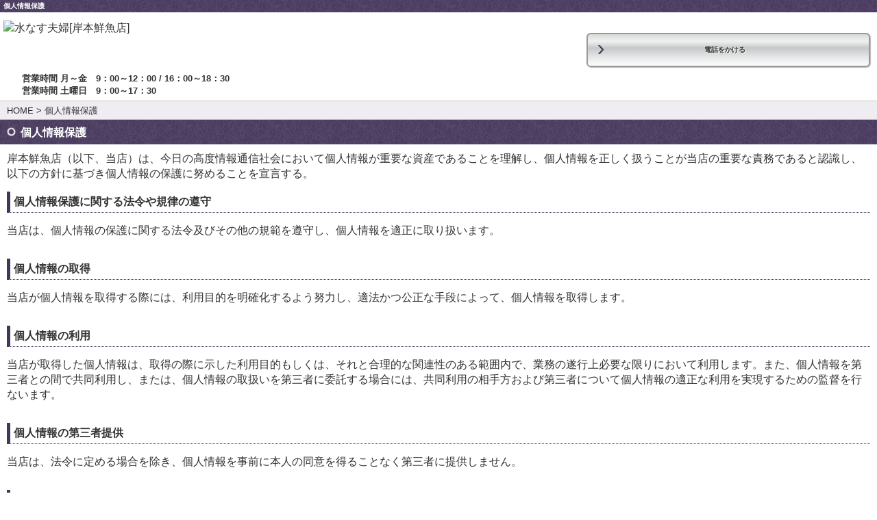

--- FILE ---
content_type: text/html
request_url: https://smart.mizunasu.jp/privacy.html
body_size: 10331
content:
<!DOCTYPE html>
<html lang="ja"><!-- InstanceBegin template="/Templates/smart.dwt" codeOutsideHTMLIsLocked="false" -->
<head>
<!-- Google Tag Manager -->
<script>(function(w,d,s,l,i){w[l]=w[l]||[];w[l].push({'gtm.start':
new Date().getTime(),event:'gtm.js'});var f=d.getElementsByTagName(s)[0],
j=d.createElement(s),dl=l!='dataLayer'?'&l='+l:'';j.async=true;j.src=
'https://www.googletagmanager.com/gtm.js?id='+i+dl;f.parentNode.insertBefore(j,f);
})(window,document,'script','dataLayer','GTM-NQNWQRN');</script>
<!-- End Google Tag Manager -->
<meta name="referrer" content="no-referrer-when-downgrade"/>
<meta charset="Shift_JIS">
<!-- InstanceBeginEditable name="doctitle" -->
<title>個人情報保護</title>
<meta name="Description" content="当サイトの個人情報取扱についてご案内しております。" />
<meta name="Keywords" content="個人情報" />
<!-- InstanceEndEditable -->
<link rel="canonical" href="https://www.mizunasu.jp/privacy.html"/>
<meta name="robots" content="index,follow" />
<meta name="viewport" content="initial-scale=1, user-scalable=yes, width=device-width">
<meta name="format-detection" content="telephone=no" />
<meta name="apple-mobile-web-app-capable" content="no" />
<meta name="apple-mobile-web-app-status-bar-style" content="black-translucent" />
<link rel="apple-touch-icon-precomposed" href="images/icon.png" />
<link rel="stylesheet" href="common/css/import.css" media="screen" />
<link rel="stylesheet" href="https://maxcdn.bootstrapcdn.com/font-awesome/4.3.0/css/font-awesome.min.css">
<script src="common/js/jquery-1.7.2.min.js"></script>
<script src="https://www.emono1.jp/common/js/cat_menu1.js"></script>
<!-- InstanceBeginEditable name="head" -->
<!-- InstanceEndEditable -->
<!-- InstanceParam name="HISTORY-BACK" type="boolean" value="true" -->
<!-- InstanceParam name="search" type="boolean" value="true" -->
</head>
<body>
<!-- Google Tag Manager (noscript) -->
<noscript><iframe src="https://www.googletagmanager.com/ns.html?id=GTM-NQNWQRN"
height="0" width="0" style="display:none;visibility:hidden"></iframe></noscript>
<!-- End Google Tag Manager (noscript) -->
<!-- InstanceBeginEditable name="h1" -->
<h1>個人情報保護</h1>
<!-- InstanceEndEditable -->
<header>
	
<table class='g_addclass'>
	<tr class='addclass_tr1'>
		<td class='addclass_td1'>
			<a href='/index.html'>
			<img src='https://www.emono1.jp/img/kishimoto/20160330155336_photo_79.png' width='410' border='0' alt='水なす夫婦[岸本鮮魚店]' />
			</a>			<p><a href="tel:0724653133">電話をかける</a></p>
		</td>
	</tr>
</table>
	<p class="text">
		
	営業時間 月～金　9：00～12：00 / 16：00～18：30<br />
営業時間 土曜日　9：00～17：30
	</p>
</header>
<!--  HEADER ここまで  -->
<div id="container">
	<div id="wrapper">
		<div id="main"> <!-- InstanceBeginEditable name="main" -->
			<nav id="crumbs">
				<p><a href="index.html">HOME</a> &gt; 個人情報保護</p>
			</nav>
			<h2 class="PageTitle"><span>個人情報保護</span></h2>
			<div id="PrivacyWrapper">
				<section id="Privacy01">
					<!--privacy module start-->
<div id="privacy">
	<p>岸本鮮魚店（以下、当店）は、今日の高度情報通信社会において個人情報が重要な資産であることを理解し、個人情報を正しく扱うことが当店の重要な責務であると認識し、以下の方針に基づき個人情報の保護に努めることを宣言する。</p>
	<dl>
		<dt>個人情報保護に関する法令や規律の遵守</dt>
		<dd>当店は、個人情報の保護に関する法令及びその他の規範を遵守し、個人情報を適正に取り扱います。</dd>
		<dt>個人情報の取得</dt>
		<dd>当店が個人情報を取得する際には、利用目的を明確化するよう努力し、適法かつ公正な手段によって、個人情報を取得します。</dd>
		<dt>個人情報の利用</dt>
		<dd>当店が取得した個人情報は、取得の際に示した利用目的もしくは、それと合理的な関連性のある範囲内で、業務の遂行上必要な限りにおいて利用します。また、個人情報を第三者との間で共同利用し、または、個人情報の取扱いを第三者に委託する場合には、共同利用の相手方および第三者について個人情報の適正な利用を実現するための監督を行ないます。</dd>
		<dt>個人情報の第三者提供</dt>
		<dd>当店は、法令に定める場合を除き、個人情報を事前に本人の同意を得ることなく第三者に提供しません。</dd>
		<dt>個人情報の管理</dt>
		<dd>当店は、個人情報の正確性および最新性を保ち、安全に管理するとともに個人情報の紛失、改ざん、漏えいなどを防止するため、必要かつ適正な情報セキュリティー対策を実現します。</dd>
		<dt>個人情報の開示・訂正・利用停止・消去</dt>
		<dd>当店は、本人が個人情報について、開示・訂正・利用停止・消去などを求める権利を有していることを認識し、個人情報相談窓口を設置して、これらの要求ある場合には、法令にしたがって速やかに対応します。</dd>
		<dt>組織・体制</dt>
		<dd>当店は、業務上使用する個人情報について適正な管理を実施するとともに、業務上の個人情報の適正な取り扱いを実現するための体制を構築します。</dd>
		<dt>個人情報保護社内ルールの策定・実施</dt>
		<dd>当店は、この個人情報保護方針を実行するため、個人情報保護社内ルールを策定し、これを研修・教育を通じて社内に周知徹底させて実行し、継続的に改善することによって、常に最良の状態を維持します。</dd>
		<dt>SSL（Secure Socket Layer）について</dt>
		<dd>当社では、お客様の個人情報を保護するために「SSL」に対応しています。
		SSLとは「Secure Socket Layer」の略で、SSLはWebサーバーとWebブラウザーとの間に暗号化し送受信できる通信方法です。
		セキュリティ機能に対応したブラウザを使用することで、お客様が入力される氏名や住所あるいは電話番号などの個人情報が自動的に暗号化されて送受信されるため、万が一、送受信データが第三者に傍受された場合でも、内容が盗み取られる心配はありません。
		</dd>
		<dt>個人情報相談窓口</dt>
		<dd>
			<table border="0" class="companyTable">
				<tr>
					<th>店舗名</th>
					<td>岸本鮮魚店</td>
				</tr>
				<tr>
					<th>住所</th>
					<td>〒598-0034大阪府泉佐野市長滝3756-8</td>
				</tr>
				<tr>
					<th>電話番号</th>
					<td>072-465-3133</td>
				</tr>
				<tr>
					<th>E-mail</th>
					<td><a href="mailto:&#x69;&#x6e;&#x66;&#x6f;&#x40;&#x6d;&#x69;&#x7a;&#x75;&#x6e;&#x61;&#x73;&#x75;&#x2e;&#x6a;&#x70;">&#x69;&#x6e;&#x66;&#x6f;&#x40;&#x6d;&#x69;&#x7a;&#x75;&#x6e;&#x61;&#x73;&#x75;&#x2e;&#x6a;&#x70;</a></td>
				</tr>
				<tr>
					<th>代表者</th>
					<td>岸本竹一</td>
				</tr>
			</table>
		</dd>
	</dl>
</div>
<!--privacy module end-->				</section>
			</div>
			<!-- InstanceEndEditable -->
			<section id="cart">
				<p><a href="https://www.emono1.jp/user/payment/commodity_check.php?shop=477" target="_blank">買い物かごの中を見る</a></p>
				<script type="text/javascript" src="common/js/search.js"></script>
				<form name="cathand_search"  action="https://www.emono1.jp/user/search_ssl.php?shop=477&mode=search_and&domain=smart.mizunasu.jp" method="post" onsubmit='return FormCheck_search();'>
					<input type="text" name="search" maxlength="200" id="searchwindow" />
					<input type="submit" value="検索" />
				</form>
			</section>
			<section id="index02">
				
<table>
	<tr>
		<td class="addclass_td1">
			<p><a href="/company.html">店舗案内</a></p>
		</td>
		<td class="addclass_td2">
			<p><a href="https://goo.gl/maps/EiogHmrM2sw">アクセス<br />
マップ</a></p>
		</td>
	</tr>
	<tr>
		<td class="addclass_td3">
			<p><a href="/gallery/gallery_list-3324-15633-1.html">水なすの美味しい食べ方</a></p>
		</td>
		<td class="addclass_td4">
			<p><a href="/cathand/otoiawase.php?serial=00646">お問い<br />
合わせ</a></p>
		</td>
	</tr>
</table>
			</section>

		</div>

		<div id="main02">
			<nav id="main02_home"><a href="index.html">HOME</a></nav>

			<nav id="main02_listcate">
				<h2 class="main02_title"><span>商品一覧</span></h2>
				
<ul class='big'>
	<li>
		<a href='/cathand/list-16008-0-0-0.html'>とらふぐ【淡路島産】</a>
		<ul class='small'>
			<li><a href='/cathand/list-16008-36032-0-0.html'>淡路島３年とらふぐ</a></li>
		</ul>
	</li>
	<li>
		<a href='/cathand/list-18647-0-0-0.html'>泉州名物</a>
		<ul class='small'>
			<li><a href='/cathand/list-18647-36031-0-0.html'>大阪泉州のり</a></li>
			<li><a href='/cathand/list-18647-43986-0-0.html'>焼きねぎ味噌</a></li>
			<li><a href='/cathand/list-18647-36029-0-0.html'>がっちょの唐揚げ</a></li>
		</ul>
	</li>
	<li>
		<a href='/cathand/list-19860-0-0-0.html'>泉州名物セット</a>
		<ul class='small'>
			<li><a href='/cathand/list-19860-36021-0-0.html'>水なす漬【贈答用】セット</a></li>
			<li><a href='/cathand/list-19860-36022-0-0.html'>水なす漬【家庭用】セット</a></li>
			<li><a href='/cathand/list-19860-40264-0-0.html'>泉州名物セット</a></li>
		</ul>
	</li>
	<li>
		<a href='/cathand/list-13423-0-0-0.html'>泉州水なす漬</a>
		<ul class='small'>
			<li><a href='/cathand/list-13423-36027-0-0.html'>水なす漬【贈答用】</a></li>
			<li><a href='/cathand/list-13423-36028-0-0.html'>水なす漬【家庭用】</a></li>
			<li><a href='/cathand/list-13423-36026-0-0.html'>水なす漬【お試し用】</a></li>
		</ul>
	</li>
	<li>
		<a href='/cathand/list-20849-0-0-0.html'>仕出し</a>
		<ul class='small'>
			<li><a href='/cathand/list-20849-38075-0-0.html'>仕出し弁当</a></li>
		</ul>
	</li>
</ul>
			</nav>

			<nav id="information">
				<h2 class="main02_title"><span>Information</span></h2>
				<ul class="category">
						<li >
									<a href="/gallery/gallery_list-3324-15633-1.html">水なすの美味しい食べ方</a>
							</li>
								<li >
									<a href="/gallery/gallery_list-3324-27489-1.html">水なす</a>
							</li>
			</ul>				<ul>
					<li><a href="law.html">ご注文方法</a></li>
					<li><a href="company.html">店舗案内</a></li>
					<li><a href="https://goo.gl/maps/43MskXPihMy" target="_blank">アクセスマップ <i class="fa fa-external-link fa-fw"></i></a></li>
					<li><a href="cathand/otoiawase.php?serial=00646">お問い合わせ</a></li>
					<li><a href="privacy.html">個人情報保護</a></li>
				</ul>
			</nav>

		</div>

	</div>

	<footer>
		<div id="mode_pc">
			<p><a href="https://www.mizunasu.jp?mode=pc"><span>パソコン版TOPページへ</span></a></p>
		</div>

		<small>&copy;
		<script type="text/javascript">
		var startYear = 2016;thisDate = new Date();thisYear = thisDate.getFullYear();if(startYear!=thisYear)
		{document.write(startYear+"-"+thisYear);}else{document.write(startYear);}</script>
		水なす夫婦[岸本鮮魚店]</small> </footer>

</div>

<div id="accesslog"> <!-- InstanceBeginEditable name="acc" -->
	<script type="text/javascript" src="https://www.emono1.jp/client/acc/js_ssl.php?shop=kishimoto"></script>
	<script type="text/javascript">acc_analisis('個人情報保護【スマートフォン】');</script>
	<!-- InstanceEndEditable --> </div>
</body>
<!-- InstanceEnd --></html>


--- FILE ---
content_type: text/css
request_url: https://smart.mizunasu.jp/common/css/smart.css
body_size: 62934
content:
@charset "Shift_JIS";
/*--------------------------------------------------------------------*/
/*猫えびすアクセス解析が吐き出すimgタグがIEで1行分の高さを作ってしまうのを防ぐため*/
/*--------------------------------------------------------------------*/
img.emono1_acc_image.emono1_acc_image_acc {
	display: none;
}
img.emono1_acc_image.emono1_acc_image_ana {
	display: none;
}
table.contents_main+script+img {
	display: none;
}
table.contents_main+script+img+script+img {
	display: none;
}
/*--------------------------------------------------------------------*/

/*※注意　ここは置換で色（#以下）を変更する箇所です。

サイトにあった色（#以下）や背景を変えてください。*/

/*--------------------------------------------------------------------*/

/*　基本の文字の色*/

body {
	color:#333333;
}
/*　ｈ1とフッターの背景と文字*/

body h1, footer small {
	background: url(../../images/back.gif);
	color: #fff;
}
/*　基本のリンク色*/
a {
	color:#333333;
}
/*　ヘッダー　header*/

body header {
/*	background: #fff url(../../images/templates/header_bg.png) right bottom no-repeat;*/
}
/*共通見出し*/

.main02_title/*indexのページタイトル*/, .PageTitle /*各ページのページタイトル*/, .title/*G3 サブタイトル*/, div#cathandList h2/*listタイトル*/ {
	background: url(../../images/back.gif);
	color: #fff;
}
.main02_title a/*indexのページタイトル*/ {
	color: #fff;
}
.main02_title a:active/*indexのページタイトル*/ {
	text-decoration: none;
}
.main02_title span/*indexのページタイトル*/, .PageTitle span /*各ページのページタイトル*/, .title h2/*G3 サブタイトル*/ {
	background: url(../../images/templates/burette01.png) 10px 3px no-repeat;
	-webkit-background-size: 13px 13px;
	-moz-background-size: 13px 13px;
}
.main02_title span a/*タイトル リンクが付く時*/ {
	display:block;
	color:#FFF;
	text-decoration:none;
}
/*G3　商品画像有り設定時　吐出しのｈ2　見出し*/

div#gallery3_t1 section#gallery3_list div.category div.title {
	background: #C8BDC9;
}
div#gallery3_t1 section#gallery3_list div.category div.title h2 {
	background: url(../../images/templates/arrow.png) 10px 3px no-repeat;
	padding-left: 30px;
	-webkit-background-size: 15px 15px;
	-moz-background-size:15px 15px;
}
/*G4　見出し*/


div#gallery4 div.category .title/*G4 サブタイトル*/ {
	background: #C8BDC9;
}
div#gallery4 div.category h2/*G4 サブタイトル*/ {
	background: url(../../images/templates/arrow.png) 10px 3px no-repeat;
	-webkit-background-size: 15px 15px;
	-moz-background-size:15px 15px;
}
div#gallery4 div.title h3/*G4のh3　見出し*/ {
	background: none;
	padding-left: 10px;
}
div#gallery4 div.title h3 a {
	color: #fff;
	text-decoration:none;
}
 div#gallery4 div.title h3 a:acvive {
 text-decoration: underline;
}
.SmallTitle/*各ページの小見出し*/, div#gallery3 div.article div.articleHead h3/*G3の見出し*/, div#gallery3_t1 div.article div.articleHead h3/*G3の見出し*/, div#about dl dt/*当サイトについての小見出し*/, div#PrivacyWrapper dl dt/*個人情報保護の小見出し*/, div#company u/*店舗案内の小見出し*/, div#cathandList table td div.inside h3/*listの商品名*/, div#cathandDetail div.cathand_detail div.de_ex u /*detail 詳細HTML編集可能部*/, div#cathandList p.cate_header u  /*cathandList カテゴリヘッダー部*/, div#law u /*law　ご注文の流れ*/, div#faq div.faq h3/*faq　見出し*/ {
	border-left: 5px solid #44355a;
	border-bottom: 1px dotted #44355a;
	line-height: 1.3;
	padding: 5px;
}
div#gallery3 u/*G3のu　見出し*/, div#gallery3_t1 u/*G3のu　見出し*/, div#gallery4 u/*G4のu　見出し*/, div.cathand_detail div.cathand_detail_right h2/*detail 商品名　タイトル*/ {
	background: url(../../images/templates/arrow.png) 0 center no-repeat;
	-webkit-background-size: 15px 15px;
	-moz-background-size:15px 15px;
	border-bottom:1px dotted #44355a;
	padding: 5px 0;
	line-height: 1.3;
}
/*　共通tableのデザイン  */

/*G3のtable*/
div#gallery3 table.border-on th, div#gallery3 table.border-on td, div#gallery3_t1 table.border-on th, div#gallery3_t1 table.border-on td, /*当サイトについてのtable*/ div#about table th, div#about table td, /*個人情報保護のtable*/ div#PrivacyWrapper table td, div#PrivacyWrapper table th, /*店舗案内のtable*/ section#company02 table td.col_1, section#company02 table td.col_2, /*ご注文方法について　テーブル*/ div#law table td, /*詳細　表組みの詳細説明のフリーテーブル*/ div#cathandDetail div.cathand_detail div.de_ta table td, /*詳細　詳細のHTML変種可能スペースのフリーテーブル*/ div#cathandDetail div.cathand_detail div.de_ex table td {
	border: 1px solid #cccccc;
	word-break: break-all;
	font-size: small;
}
/*　共通tableのデザイン　左側  */

/*G3のtable*/
div#gallery3 table.border-on th, div#gallery3_t1 table.border-on th, /*当サイトについてのtable*/ div#about table th, /*個人情報保護のtable*/ div#PrivacyWrapper table th, /*ご注文方法について　テーブル*/ div#law table td.left, /*店舗案内のtable*/ section#company02 table td.col_1 {
	background-color: #EFECF2;
	font-weight: normal;
	word-break: break-all;
	font-size: small;
}
/*※お問い合わせのテーブル div#Otoiawase table*/

div#Otoiawase table, div#Otoiawase table td.td_submit {
	border-top: 1px solid #ccc;
}
div#Otoiawase table td.form_index {
	background: #EFECF2;
}
div#Otoiawase table td.form_index, div#Otoiawase table td.list_value, div#Otoiawase table td.td_submit {
	border-bottom: 1px solid #ccc;
}
/*　main02　HOMEボタン　*/

div#main02 nav#main02_home {
	border-top: 3px solid #000;
	border-bottom: 1px solid #fff;
}
div#main02 nav#main02_home a {
	background:url(../../images/templates/ico_home.png) no-repeat left center;
	-webkit-background-size: 15px 15px;
	-moz-background-size:15px 15px;
}
/*index00 検索エンジン対応ギャラリー　背景*/

section#index00 {
	width:100%;
}
section#index00 img {
	max-width:100%;
}
section#index00 p {
	font-size: small;
	margin: 5px 5px -6px 5px;
}
/*index01 メインイメージ　背景*/

section#index01 {
	background-color: #eeeeee;
}

/*index02 コンテンツギャラリー2　アイコン*/

section#index02 table td {
	background: url(../../images/templates/icon_bg.png) no-repeat right bottom,-webkit-gradient(linear, left top, left bottom, color-stop(1.00, #eee), color-stop(0.00, #ccc));background: -webkit-linear-gradient(#eee, #ccc);
	background: url(../../images/templates/icon_bg.png) no-repeat right bottom,-moz-linear-gradient(#eee, #ccc);
	background: url(../../images/templates/icon_bg.png) no-repeat right bottom,linear-gradient(#eee, #ccc);
	-webkit-border-radius: 5px;
	-moz-border-radius: 5px;
	border-radius: 5px;
	border: 2px solid #C8BDC9;
}

section#index02 table td p {
	color: #44355a;
}

section#index02 table td a {
	color: #44355a;
}

section#index02 table td a:active {
	color: #F60;
}

/*MAIN-IMG px*/
div#MAIN-IMG {
	width:100%;
	margin: 0 auto 10px;
	text-align: center;
}
div#MAIN-IMG div#slider {
	overflow: hidden;
	width:100%;
	margin: 0 auto 10px;
	text-align: center;
}
div#MAIN-IMG img {
	max-width:100%;
	text-align: center;
}
div#MAIN-IMG a img {
}
div#MAIN-IMG a:hover img {
}
/*index02 新着情報*/

div#new {
	margin-bottom: 20px;
}
div#new a {
	background: none;
	font-weight: normal;
}
div#new ul {
	width:100%;
	margin: 5px auto;
	text-align: left;
	overflow: auto;
	height: 150px;
}
div#new ul li, section#new ul li a {
	background: none;
	height: auto;
}
div#new ul li {
	width:96%;
	margin: 0 auto;
	padding: 5px 0;
	font-size:small;
}
div#new p a:active {
	text-decoration: underline;
}
div#new p span {
	font-weight: bold;
 paddindiv.footer_bottom {
 margin:10px 0;
 width:100%;
}
div.footer_bottom table {
	width:100%;
	margin:0 auto;
	border-collapse: separate;
	table-layout:fixed;
	border-spacing: 10px;
}
div.footer_bottom table tr {
}
div.footer_bottom table tr td {
	background:#FFFFFF;
	vertical-align:top;
}
div.footer_bottom table tr td img {
	vertical-align:top;
	max-width:100%;
}
div.footer_bottom table tr td a img {
}
div.footer_bottom table tr td a:hover img {
}
div.footer_bottom table tr td p {
}
div.footer_bottom table tr td p u {
	display:block;
	background:#666666;
	color:#FFFFFF;
	width:auto;
	text-decoration:none;
	padding:5px 8px;
	margin-bottom:-15px;
}
div.footer_bottom table tr td p a {
}
div.footer_bottom table tr td p a:hover {
}
g: 0 5px 0 8px;
}
/*comment コメント　*/
section#index04 {
	overflow: hidden;
}
section#index04 ul {
	overflow: hidden;
	clear: both;
	margin-bottom: 12px;
}
section#index04 ul li {
	float: left;
	width: 30%;
	margin: 10px 1% 0 2%;
}
section#index04 u/*TOPコメント見出し*/ {
	display:block;
	padding: 8px 10px 6px 0px;
	text-decoration:none;
	font-weight: bold;
	text-align: left;
	background: rgb(242,130,91);
	background: 
 -moz-linear-gradient(top, rgba(242, 130, 91, 1) 0%, rgba(229, 91, 43, 1) 50%, rgba(240, 113, 70, 1) 100%);
	background: 
 -webkit-linear-gradient(top, rgba(242, 130, 91, 1) 0%, rgba(229, 91, 43, 1) 50%, rgba(240, 113, 70, 1) 100%);
	background: linear-gradient(to bottom, rgba(242, 130, 91, 1) 0%, rgba(229, 91, 43, 1) 50%, rgba(240, 113, 70, 1) 100%);
 filter: progid:DXImageTransform.Microsoft.gradient( startColorstr='#f2825b', endColorstr='#f07146', GradientType=0 );
	clear: both;
	color: #fff;
}
section#index04 u:before {
	content:"";
	display: inline-block;
	float: left;
	width: 30px;
	height: 30px;
	background: url(../../images/templates/burette01.png) 10px 3px no-repeat;
	-webkit-background-size: 15px 15px;
	-moz-background-size:15px 15px;
}
section#index04 p {
}
section#index04 ul li a {
	padding: 8px 0;
	border-radius: 5px;
	display: block;
	text-decoration: none;
	border-bottom: 4px solid #FF5E00;
	background: rgb(249,198,103);/* Old browsers */
	background: 
 -moz-linear-gradient(top, rgba(249, 198, 103, 1) 0%, rgba(247, 150, 33, 1) 100%);/* FF3.6-15 */
	background: 
 -webkit-linear-gradient(top, rgba(249, 198, 103, 1) 0%, rgba(247, 150, 33, 1) 100%);/* Chrome10-25,Safari5.1-6 */
	background: linear-gradient(to bottom, rgba(249, 198, 103, 1) 0%, rgba(247, 150, 33, 1) 100%);/* W3C, IE10+, FF16+, Chrome26+, Opera12+, Safari7+ */
 filter: progid:DXImageTransform.Microsoft.gradient( startColorstr='#f9c667', endColorstr='#f79621', GradientType=0 );/* IE6-9 */
	box-shadow: inset 1px 1px 0 rgba(249, 198, 103, 1);
	text-align: center;
	font-weight: bold;
	text-align: center;
	font-size:small;
}
/*index03 コンテンツギャラリー2　アイコン*/

section#index03 table td {
	background: -webkit-gradient(linear, left top, left bottom, color-stop(1.00, #FBB000), color-stop(0.00, #FFCB56));
	background: -webkit-linear-gradient(#FFCB56, #FBB000);
	background: -moz-linear-gradient(#FFCB56, #FBB000);
	background: linear-gradient(#FFCB56, #FBB000);
	-webkit-border-radius: 5px;
	-moz-border-radius: 5px;
	border-radius: 5px;
	border: 2px solid #EA7E0C;
}
section#index03 table td p {
	color: #ffffff;
}
section#index03 table td a {
	color: #fff;
}
section#index03 table td a:active {
	color: #FC0;
}
/*******　最低限　ここまで　色や背景の変更してください！　*************************************************************************/









/*　ヘッダーとお問い合わせ　電話をかける　*/

header table p {
	background: -webkit-gradient(linear, left top, left bottom, color-stop(0.00, #d8dada), color-stop(0.22, #f1f1f1), color-stop(0.44, #c7c8ca), color-stop(0.74, #e7e8e8), color-stop(1.00, #fdfdfd));
	background: -webkit-linear-gradient(top, #d8dada 0%, #f1f1f1 22%, #c7c8ca 44%, #e7e8e8 74%, #fdfdfd 100%);
	background: -moz-linear-gradient(top, #d8dada 0%, #f1f1f1 22%, #c7c8ca 44%, #e7e8e8 74%, #fdfdfd 100%);
	background: linear-gradient(to bottom, #d8dada 0%, #f1f1f1 22%, #c7c8ca 44%, #e7e8e8 74%, #fdfdfd 100%);
	border-radius: 6px;
	-webkit-border-radius: 6px;
	-moz-border-radius: 6px;
	-webkit-box-shadow: 1px 1px 1px rgb(186, 186, 186);
	-moz-box-shadow: 1px 1px 1px rgb(186, 186, 186);
	box-shadow: 1px 1px 1px rgb(186, 186, 186);
	text-shadow: 1px 1px 0px rgb(255, 255, 255);
	border: 2px solid #999999;
}
header table p a {
	color: #333;
	background: url(../../images/templates/arrow.png) 15px 15px no-repeat;
	-webkit-background-size: 15px 15px;
	-moz-background-size:15px 15px;
}
section#cart p a {
	color: #030;
	background: #fff url(../../images/templates/cart.png) 10px 6px no-repeat;
	-webkit-background-size: 25px 25px;
	-moz-background-size:18px 18px;
	box-shadow: 1px 1px 1px rgb(186, 186, 186);
	text-shadow: 1px 1px 0px rgb(255, 255, 255);
	border: 2px solid #999999;
}
section#cart p a+a {
	background: #fff;
}
/*フッター　footer*/

footer {
	background: -webkit-gradient(linear, left top, left bottom, color-stop(1.00, #cecece), color-stop(0.00, #fff));
	background: -webkit-linear-gradient(#fff, #cecece);
	background: -moz-linear-gradient(#fff, #cecece);
	background: linear-gradient(#fff, #cecece);
	color: rgb(255, 255, 255);
}
/*　フッター　PCサイト切り替えボタンのデザイン*/

div#mode_pc p a {
	border-radius: 6px;
	-webkit-border-radius: 6px;
	-moz-border-radius: 6px;
	background: -webkit-gradient(linear, left top, left bottom, color-stop(0.00, #d8dada), color-stop(0.22, #f1f1f1), color-stop(0.44, #c7c8ca), color-stop(0.74, #e7e8e8), color-stop(1.00, #fdfdfd));
	background: -webkit-linear-gradient(top, #d8dada 0%, #f1f1f1 22%, #c7c8ca 44%, #e7e8e8 74%, #fdfdfd 100%);
	background: -moz-linear-gradient(top, #d8dada 0%, #f1f1f1 22%, #c7c8ca 44%, #e7e8e8 74%, #fdfdfd 100%);
	background: linear-gradient(to bottom, #d8dada 0%, #f1f1f1 22%, #c7c8ca 44%, #e7e8e8 74%, #fdfdfd 100%);
	-webkit-box-shadow: 1px 1px 1px rgb(186, 186, 186);
	-moz-box-shadow: 1px 1px 1px rgb(186, 186, 186);
	box-shadow: 1px 1px 1px rgb(186, 186, 186);
	text-shadow: 1px 1px 0px rgb(255, 255, 255);
	border: 1px solid #999;
	color: #333;
}
div#mode_pc p a span {
	background: url(../../images/templates/pc.png) right center no-repeat;
	-webkit-background-size:30px 30px;
	-moz-background-size:30px 30px;
}
/*index02 リンクボタン共通*/

div#main02 ul li {
	background: -webkit-gradient(linear, left top, left bottom, color-stop(1.00, #fff), color-stop(0.01, #ededed));
	background: -webkit-linear-gradient(top, #ededed 1%, #fff 100%);
	background: -moz-linear-gradient(top, #ededed 1%, #fff 100%);
	background: linear-gradient(to bottom, #ededed 1%, #fff 100%);
	border-bottom: 1px solid #ccc;
}
div#main02 ul li a {
	background: url(../../images/templates/arrow.png) right center no-repeat;
	-webkit-background-size: 15px 15px;
	-moz-background-size:15px 15px;
}
div#main02 ul.footer_bottom li a {
	background:none;
}
/*index02 リンクボタン共通*/

div#main02 nav#main02_listcate ul.big li {
	background: -webkit-gradient(linear, left top, left bottom, color-stop(1.00, #fff), color-stop(0.01, #ededed));
	background: -webkit-linear-gradient(top, #ededed 1%, #fff 100%);
	background: -moz-linear-gradient(top, #ededed 1%, #fff 100%);
	background: linear-gradient(to bottom, #ededed 1%, #fff 100%);
	border-bottom: 1px solid #ccc;
}
div#main02 nav#main02_listcate ul.big li a {
	background: url(../../images/templates/arrow.png) right center no-repeat;
	-webkit-background-size: 15px 15px;
	-moz-background-size:15px 15px;
}
div#main02 nav#main02_listcate ul.big li ul.small li {
	background: #fff;
}
div#main02 nav#main02_listcate ul.big li ul.small li a {
	background: none;
	background: url(../../images/templates/arrow02.png) left center no-repeat;
	-webkit-background-size: 15px 15px;
	-moz-background-size:15px 15px;
	padding-left: 20px;
}
/*search 新着商品*/

section#index03 span.new {
	background: url(../../images/cathand/new.gif) no-repeat center center;
}
/*search 商品検索*/

section#cart {
	margin: 10px 0 0;
	background: #EDEBF0;
	border-top: 1px solid #ccc;
	border-bottom: 1px solid #ccc;
}
section#cart span {
	background-color: #333;
	color: #fff;
	text-align: center;
}
/*index02 新着情報*/


div#main02 section#new {
}
div#main02 section#new p span {
	border-left: 2px solid #666666;
}
/*gallery3*/

div#gallery3 div.category, div#gallery3_t1 div.category {
/*	border-bottom:1px solid #CCC;*/
}
div#gallery3 span.currentPage, div#gallery3_t1 span.currentPage {
	color: #666666;
}
div#gallery3 span.totalNum, div#gallery3_t1 span.totalNum {
	margin-right: 10px;
	color: #666;
}
/*G3　商品一覧・詳細　戻るボタン*/
div.articleBack a, div.cathand_list_back a, div.cathand_detail_back a, div.HistoryBack div.Return a {
	display:block;
	text-indent: 20px;
	display: block;
	padding:5px 5px 5px 5px;
	text-align: left;
}
div.cathand_list_back, div.cathand_detail_back, div.HistoryBack div.Return {
	margin: 10px 10px 0 10px;
}
/*gallery3　商品PARTS LIST・詳細・お問い合わせ　戻るボタン*/

div.articleBack a, div.cathand_list_back a, div.cathand_detail_back a, div.HistoryBack div.Return a {
	color: #06F;
}
div.articleBack, div.cathand_list_back, div.cathand_detail_back, div.HistoryBack div.Return {
	clear: both;
	background:#fff url(../../images/templates/burette02.png) 5px 10px no-repeat;
	-webkit-background-size: 15px 15px;
	-moz-background-size:15px 15px;
}
/**************** 商品管理　*************************************************************************************************/

/*商品一覧　ソート部*/

div#cathandList ul.cat_sort li span {
	background: none repeat scroll 0 0 #FF8D00;
	color: #FFFFFF;
}
/*商品一覧　ページャー　*/
div.menu {
	background: #eee;
	border-bottom: 1px solid #ccc;
}
div.menu em {
	background-color: #330;
	color:#FFF;
}
div#cathandList span.new {
	background: url(../../images/cathand/new.gif) no-repeat center center;
}
/* 商品一覧・詳細　金額や在庫など */

div#cathandList table td div.inside p.price {
	color: #900;
}
div#cathandList table td div.inside p.price span {
	background: url(../../images/cathand/sale.gif) left center no-repeat;
	color: #900;
}
div#cathandList table td div.inside p.stock span.st_left, div#cathandList table td div.inside p.stock span.st_right, div.cathand_detail div.cathand_detail_right p.de_st span.st_left, div.cathand_detail div.cathand_detail_right p.de_st span.st_right {
	color: #333;
}
div#cathandList table td div.inside span, div#cathandList table td div.inside p.sold_out, div#cathandList table td div.inside p.stock span.st_num, div#cathandList table td div.inside p.sold_out, div.cathand_detail div.cathand_detail_right p.de_st span.st_num, div.cathand_detail div.cathand_detail_right p.de_ka span {
	color:#FF0000;
}
/* 商品一覧　区切り・画像枠　のボーダー */

div#cathandList table td {
	border-bottom: 1px dotted #ccc;
}
div#cathandList table td img {
	border: 1px solid #ccc;
}
/* 商品詳細　画像枠　ボーダー */

div.cathand_detail div.cathand_detail_left img {
	border: 3px solid #666;
}
div.cathand_detail div.cathand_detail_img img {
	border: 1px solid #ccc;
	background: #ffffff;
}
/*詳細　特定商取引・送料などのボタン*/

div#cathandDetail ul#lawlink li a {
	background: -webkit-gradient(linear, left top, left bottom, color-stop(1.00, #fff), color-stop(0.01, #ededed));
	background: -webkit-linear-gradient(top, #ededed 1%, #fff 100%);
	background: -moz-linear-gradient(top, #ededed 1%, #fff 100%);
	background: linear-gradient(to bottom, #ededed 1%, #fff 100%);
	-webkit-box-shadow: 1px 1px 2px rgb(148, 148, 148);
	-moz-box-shadow: 1px 1px 2px rgb(148, 148, 148);
	box-shadow: 1px 1px 2px rgb(148, 148, 148);
	text-shadow: 1px 1px 0px rgb(255, 255, 255);
	border-radius: 3px;
	-webkit-border-radius: 3px;
	-moz-border-radius: 3px;
	border: 1px solid #999;
}
/*-------------------------------------------------------------------------*/
/*　↑↑↑　※注意　ここは置換で色（#以下）を変更する箇所　ここまで　↑↑↑*/
/*-------------------------------------------------------------------------*/





/*--------------------------------------------------------------------*/
/*タグの基本設定　common*/
/*--------------------------------------------------------------------*/

html {
	-webkit-text-size-adjust: 100%; /* フォントサイズ自動調整 */
}
body {
	font-family: ArialMT, "Hiragino Kaku Gothic ProN", "ヒラギノ角ゴ ProN W3", メイリオ, sans-serif;
	line-height: 1.4;
	margin: 0 auto;
}
div#container {
}
div#wrapper {
}
div#wrapper:after {
	content:"";
	display:block;
	height:0;
	clear:both;
}
body h1 {
	display: block;
	width: 100%;
	text-align:left;
	font-size:x-small;
	padding:2px 0;
	text-indent: 0.5em;
}
body a {
	outline:none;
}
body a:active img {
	filter:alpha(opacity=60);
	-moz-opacity:0.60;
	opacity:0.60;
}
body div.clear {
	clear:both;
}
body img {
	vertical-align:top;
}
/*共通見出し*/


.SmallTitle {
	clear: both;
	text-align: left;
	margin: 10px 0;
	padding-left: 10px;
}
.PageTitle {
	margin-bottom: 10px;
}
.main02_title span/*indexのページタイトル*/, .PageTitle span /*各ページのページタイトル*/, .title h2/*G3 サブタイトル*/ {
	display: block;
	padding-left: 30px;
}
.main02_title/*indexのページタイトル*/, .PageTitle/*各ページのページタイトル*/, .title/*G3 サブタイトル*/, div#cathandList h2/*list タイトル*/ {
	padding: 8px 10px 6px 0;
	font-weight:bold;
	text-align: left;
}
div#cathandList h2/*list タイトル*/ {
	padding-left:10px;
}
div#company u/*店舗案内の小見出し*/, div#cathandList table td div.inside h3/*listの商品名*/, div#cathandDetail div.cathand_detail div.de_ex u/*detail 詳細HTML編集可能部*/, div#cathandList p.cate_header u  /*cathandList カテゴリヘッダー部*/, div#law u /*law　ご注文の流れ*/ {
	display: block;
	text-align: left;
	margin: 10px 0 0 0;
	padding-left: 10px;
	text-decoration: none;
}
div#gallery3 u, div#gallery3_t1 u, div#gallery4 u, div.cathand_detail div.cathand_detail_right h2/*detail 商品名　タイトル*/ {
	text-decoration:none;
	font-weight:bold;
	display: block;
	padding-left: 15px;
	margin-bottom:10px
}
div#cathandList table td div.inside h3/*listの商品名*/ {
	margin:0 0 10px 0;
}
div#cathand_car_List dl dd h3 a/*おくるまlist*/, div#cathandList table td div.inside h3 a/*listの商品名 a*/ {
	display: block;
	text-decoration: none;
	padding: 0;
	margin: 0;
}
div#cathand_car_List dl dd h3 a:active/*おくるまlist*/, div#cathandList table td div.inside h3 a:active {
	color: #C00;
}
/*商品一覧・詳細　戻るボタン*/

div.cathand_list_back a, div.cathand_detail_back a, div.HistoryBack div.Return a {
	display:block;
	text-indent: 20px;
	display: block;
	padding:5px 5px 5px 5px;
	text-align: left;
}
div.cathand_list_back, div.cathand_detail_back, div.HistoryBack div.Return {
	margin: 10px 10px 0 10px;
}
/*パンくずリスト*/

nav#crumbs {
	margin:5px 0 0;
	padding: 5px 10px 3px;
	text-align:left;
	font-size:small;
	background: #EFECF2;
	border-top: 1px solid #ccc;
	border-bottom: 1px solid #ccc;
}
nav#crumbs a {
	text-decoration:none;
	text-align: left;
	font-size:small;
}
/*ユーチューブ対策 猫内でyoutube-wrapperで囲む　16：9専用*/
.youtube {
	position: relative;
	padding-bottom: 56.25%;
	height: 0;
}
.youtube iframe {
	position: absolute;
	top: 0;
	left: 0;
	width: 100%;
	height: 100%;
}
/*--------------------------------------------------------------------*/
/*header　ヘッダーのスタイル*/
/*--------------------------------------------------------------------*/

header {
	clear: both;
	width: 100%;
}
header:after {/*clear*/
	content : "";
	display : block;
	height : 0;
	clear : both;
}
header table {
	width: 100%;
	margin: 0 auto 5px;
	border-collapse: collapse;
	background-color: none;
}
header table td, header table img, header table a img {
	vertical-align: top;
}
header table img {
	float: left;
	width: 60%;
	margin: 12px 0 0 5px;
}
/*　ヘッダー　電話をかける　*/

header table p {
	float:right;
	width: 32%;
	float: right;
	margin: 30px 10px 3px 0;
	font-size: x-small;
}
header table p a {
	width: 90%;
	display: block;
	text-decoration: none;
	text-align: center;
	padding: 16px 0 16px 15px;
	font-weight: bold;
}
/*　カートボタン　*/

section#cart {
	width: 98%;
	margin: 10px auto;
	clear: both;
}
section#cart p {
	width: 96%;
	padding: 0 0 10px;
	text-align: center;
}
section#cart p a {
	width: 97%;
	display: inline-block;
	text-decoration: none;
	text-align: center;
	padding: 9px 1% 7px 2%;
	font-weight: bold;
	margin: 0 1%;
	border-radius: 5px;
}
/*　営業時間コメント部　*/

header p.text {
	clear: both;
	width: 95%;
	margin: 2px auto;
	font-family: Arial, Helvetica, sans-serif;
	text-align: left;
	font-size: small;
	font-weight: bold;
}
/*cart　商品検索*/

section#cart {
	padding: 8px 3px 8px 3px;
}
section#cart form {
	text-align: center;
}
section#cart form input#searchwindow {
	width: 65%;
	height: 20px;
}
section#cart form input[type="submit"] {
	width: 25%;
	height: 26px;
}
section#cart span {
	display: block;
	/* float: left; */
	width: 100%;
	margin: 1px 0 5px;
	padding: 5px 0;
	font-size: small;
}/*--------------------------------------------------------------------*/
/*main02　共通ボタン部*/
/*--------------------------------------------------------------------*/


div#main02 {
	text-align:center;
}
/*メニューボタン*/

div#main02 ul li {
	width: 100%;
	height: 100%;
	text-align:left;
	font-weight:bold;
	display:block;
	text-decoration:none;
}
div#main02 ul a {
	display: block;
	height: 100%;
	padding:10px;
	text-decoration:none;
}
/*HOME*/
div#main02 nav#main02_home {
	padding:10px;
	text-align:left;
	font-weight:bold;
}
div#main02 nav#main02_home a {
	display:block;
	padding:0px 10px 0px 30px;
}
/*--------------------------------------------------------------------*/
/*フッター*/
/*--------------------------------------------------------------------*/

footer {
	width: 100%;
}
/*コピーライト*/
footer small {
	display: block;
	width: 100%;
	text-align: center;
	font-size:x-small;
	padding:3px 0;
}
/*アクセス解析*/
div#accesslog img {
	display: none;
}
/*--------------------------------------------------------------------*/
/*　フッターのPCサイト切り替えリンク*/
/*--------------------------------------------------------------------*/
div#mode_pc {
	padding: 10px 5px 20px;
}
div#mode_pc:after {/*clear*/
	content : "";
	display : block;
	height : 0;
	clear : both;
}
div#mode_pc p {
	width: 98%;
	clear:both;
	list-style:none;
	margin:0 auto;
	padding: 0;
	text-align: left;
}
div#mode_pc p a {
	display: block;
	text-decoration: none;
	width: 95%;
	margin:0 auto;
	padding-left: 6px;
	font-weight: bold;
}
div#mode_pc p a span {
	display: block;
	padding: 9px 0;
	margin: 0 10px;
}
/*--------------------------------------------------------------------*/
/*index.html*/
/*--------------------------------------------------------------------*/

/*index01　メインイメージ*/

div#index {
	margin: 0 auto;
	width: 96%;
}
section#index01 {
	display: block;
	margin:0 auto;
	text-align: center;
	width: 100%;
}
section#index01:after {/*clear*/
	content : "";
	display : block;
	height : 0;
	clear : both;
}
/*index02 コンテンツギャラリー2　アイコン*/

section#index02 {
	clear: both;
	margin-bottom: 10px;
}

section#index02 table {
	width: 96%;
	margin: 10px auto 20px;
	table-layout:fixed;
	border-collapse: separate;
	border-spacing: 3px;
}

section#index02 table td {
	vertical-align: middle;
	/* padding-bottom: 5px; */
	border-radius: 5px;
	text-align: center;
	empty-cells: hide;
}

section#index02 table td p {
	font-weight: bold;
	font-size: 90%;
}

section#index02 table td img{
	width: 100%;
}


section#index02 table td a {
	display: block;
	height: 30%;
	font-size: 90%;
	font-weight: bold;
	padding: 20px 11px;
	text-decoration: none;
}

section#index02 table td a:active {
	text-decoration: underline;
}

/*index03*/
section#index03 {
	margin:10px 0;
	clear: both;
}
section#index03 table {
	width: 96%;
	margin: 10px auto 10px;
	table-layout: fixed;
	border-collapse: separate;
	border-spacing: 3px;
}
section#index03 table tr {
}
section#index03 table tr td {
	vertical-align: middle;
	/* padding-bottom: 5px; */
    border-radius: 5px;
	text-align: center;
	empty-cells: hide;
}
section#index03 table tr td img {
	vertical-align:top;
	max-width:100%;
}
section#index03 table tr td a img {
}
section#index03 table tr td a:hover img {
}
section#index03 table tr td p {
	font-weight: bold;
	font-size: 90%;
	height: 100%;
}
section#index03 table tr td p u {
	display:block;
	background:#666666;
	color:#FFFFFF;
	width:auto;
	text-decoration:none;
	padding:5px 8px;
	margin-bottom:-15px;
}
section#index03 table tr td p a {
	display: block;
	height: 30%;
	font-size: 90%;
	font-weight: bold;
	padding: 20px 11px;
	text-decoration: none;
}
section#index03 table tr td p a:hover {
}

/*index05*/
section#index05{
	margin:10px 0 30px;
	width:100%;
}
section#index05 div.article {
	overflow: hidden;
}
section#index05 .articleHead+div{
	display: none;
	margin: 0 0 25px;
}
section#index05 h3{
	font-family:"ＭＳ Ｐ明朝", "MS PMincho", "ヒラギノ明朝 Pro W3", "Hiragino Mincho Pro", serif;
	display:block;
	background: url(../../images/back.gif);
	padding:10px 8px 10px 24px;
	font-weight:bold;
	margin:0 0 10px 0;
	border-radius: 4px;        /* CSS3草案 */
	-webkit-border-radius: 4px;    /* Safari,Google Chrome用 */
	-moz-border-radius: 4px;   /* Firefox用 */
	color: #fff;
}
section#index05 u{
	text-decoration: none;
	font-family:"ＭＳ Ｐ明朝", "MS PMincho", "ヒラギノ明朝 Pro W3", "Hiragino Mincho Pro", serif;
	display:block;
	color: #44355A;
	margin-bottom: -10px;
	background: url(../../images/title02.jpg);
	padding:10px 8px 10px 24px;
	font-weight:bold;
	border-radius: 4px;        /* CSS3草案 */
	-webkit-border-radius: 4px;    /* Safari,Google Chrome用 */
	-moz-border-radius: 4px;   /* Firefox用 */
}
section#index05 div.right img,
section#index05 div.left img {
	float: right;
	margin: 0 8px 0 0;
	max-width: 20%;
}
section#index05 img{
	max-width: 32%;
}
section#index05 a img{
}
section#index05 div.big a img{
	max-width: 50%;
}

/*フリーテーブル*/
section#index05 table.border-on{
	width:100%;
	box-sizing: border-box;
	margin:10px 0;
	border:1px solid #cccccc;
	border-collapse:collapse;
}

section#index05 table.border-on td{
	padding:5px;
	border:1px solid #cccccc;
}

section#index05 table.border-off{
	width:100%;
	box-sizing: border-box;
	margin:10px 0;
	border-collapse:collapse;
}

section#index05 table.border-off td{
	padding:5px;
}

/*index02*/
section#index06{
	margin:0 0 25px;
	width:100%;
}
section#index06 div.inner{
	height: 250px;
	overflow: auto;
}

/*index03*/
section#index07{
	margin:0 0 25px;
	width:100%;
}
section#index07 table{
	width:100%;
	margin:0 auto;
	border-collapse: separate;
	table-layout:fixed;
	border-spacing: 9px;
}
section#index07 table tr{
}
section#index07 table tr td{
	background:#FFFFFF;
	vertical-align:top;
}
section#index07 table tr td img{
	vertical-align:top;
	max-width:100%;
}
section#index07 table tr td a img{
}
section#index07 table tr td a:hover img{
}
section#index07 table tr td p{
}
section#index07 table tr td p u{
	display:block;
	background:#666666;
	color:#FFFFFF;
	text-decoration:none;
	padding:3px 5px;
	margin-bottom:-15px;
}
section#index07 table tr td p a{
}
section#index07 table tr td p a:hover{
}
section#index07 table tr td div img{
	border:none;
	width:85px;
	height:26px;
	float:right;
	margin:5px 0 0 0;
}
section#index07 table tr td div a:hover img{
	filter:alpha(opacity=60); 
	-moz-opacity:0.60;
	opacity:0.60;
}
/*index04*/
section#index08{
	margin:10px 0;
	width:100%;
}
section#index08 table{
	width:100%;
	margin:-10px auto 0;
	border-collapse: separate;
	table-layout:fixed;
	border-spacing: 18px;
}
section#index08 table tr{
}
section#index08 table tr td{
	background:#FFFFFF;
	vertical-align:top;
}
section#index08 table tr td img{
	vertical-align:top;
	max-width:100%;
}
section#index08 table tr td a img{
}
section#index08 table tr td a:hover img{
}
section#index08 table tr td p{
	line-height: 1.4;
}
section#index08 table tr td p u{
	display:block;
	font-family:"ＭＳ Ｐ明朝", "MS PMincho", "ヒラギノ明朝 Pro W3", "Hiragino Mincho Pro", serif;
	color: #44355A;
	background: url(../../images/title02.jpg);
	font-weight:bold;
	text-decoration:none;
	padding:5px 8px;
	margin-bottom:-15px;
}
section#index08 table tr td p a{
}
section#index08 table tr td p a:hover{
}
section#index08 table tr td div img{
	border:none;
	width:85px;
	height:26px;
	float:right;
	margin:5px 0 0 0;
}
section#index08 table tr td div a:hover img{
	filter:alpha(opacity=60); 
	-moz-opacity:0.60;
	opacity:0.60;
}

/*index_banner バナー*/

section#index_banner {
	margin: 10px auto 20px;
}
section#index_banner table {
	width: 98%;
	margin: 0 auto;
	border-collapse: collapse;
}
section#index_banner table td {
	vertical-align: top;
	padding: 0 0 3px 0;
}
section#index_banner table img {
	width: 100%;
	margin: 0 auto 2px;
}
section#index_banner table td p {
	margin: 0 5px;
	text-align: left;
}
/*index02 新着情報*/

div#main02 section#new {
}
div#main02 section#new a {
	background: none;
	font-weight: normal;
}
div#main02 section#new ul {
	width:100%;
	margin: 5px auto;
	text-align: left;
	background-color: #fff;
	overflow: auto;
	height: 200px;
}
div#main02 section#new ul li, div#main02 section#new ul li a {
	background: none;
	height: auto;
}
div#main02 section#new ul li {
	width:96%;
	margin: 0 auto;
	padding: 5px 0;
}
div#main02 section#new p a:active {
	text-decoration: underline;
}
div#main02 section#new p span {
	font-weight: bold;
	padding: 0 5px 0 8px;
}
/*index01*/
section.index05 {
	margin:10px auto;
	width: 96%;
	padding: 2%;
}
section.index05 u {
	display:block;
	background: url(../../images/templates/sub_title.gif) no-repeat;
	text-align: center;
	padding: 10px;
	margin:5px 0 -10px 0;
	text-decoration: none;
	border-bottom:1px solid #99b11e;
	font-weight:bold;
}
section.index05 u+.panel {
	display: none;
}
section.index05 img {
	clear:both;
	margin:8px 0;
	max-width: 100%;
}
section.index05 div.left,
section.index05 div.right {
	clear:both;
	float: right;
	margin-left: 8px;
}
section.index05 div.left img, section.index05 div.right img {
	margin: 0;
	max-width: 100%;
}
section.index05 a img {
	max-width: 100%;
}
section.index05 div.big a img {
	max-width: 100%;
	margin-bottom:0;
}
section.index05 a:hover img {
}
/*フリーテーブル*/
section.index05 table.border-on {
	width:588px;
	margin:10px 0;
	border:1px solid #c8c8c8;
	border-collapse:collapse;
}
section.index05 table.border-on td {
	padding:5px;
	background:#f7f7f7;
	border:1px solid #bbb08c;
}
section.index05 table.border-off {
	width:588px;
	margin:10px 0;
	border-collapse:collapse;
	border:none;
}
section.index05 table.border-off td {
	padding:5px;
}
section.index05 div.box {
	border:1px solid #eedfb5;
	background:#ffefc3;
	padding:2px 0 2px 13px;
	margin:10px 0 5px 0;
}
section.index05 div.box img {
	margin-right:7px;
}
/*index02*/
section.index06 {
	padding: 20px 0;
	width: 100%;
}
section.index06 table {
	border-collapse:collapse;
	width: 96%;
	table-layout: fixed;
	margin: 0 auto;
}
section.index06 table tr {
}
section.index06 table tr td {
	vertical-align:top;
	background:url(../../images/templates/gallery_bg.jpg) no-repeat right bottom #f9fde3;
	border:1px solid #DAE3AE;
	padding: 5px;
}
section.index06 table tr td img {
	max-width:100%;
	margin:0 0 5px 0;
}
section.index06 table tr td a img {
}
section.index06 table tr td a:hover img {
}
section.index06 table tr td p {
	line-height:1.4;
}
section.index06 table tr td p u {
}
section.index06 table tr td p a {
}
section.index06 table tr td p a:hover {
}
section.index06 table tr td div img {
	border:none;
	width:55px;
	height:22px;
	float:right;
	padding:5px 0 0 0;
}
section.index06 table tr td div a:hover img {
	filter:alpha(opacity=60);
	-moz-opacity:0.60;
	opacity:0.60;
}
/*index03*/
section.index07 {
	width:590px;
	margin:0;
}
section.index07 u {
	display:block;
	background: url(../../images/templates/sub_title.gif) no-repeat;
	padding: 22px 8px 11px 57px;
	margin:5px 0 -10px 0;
	text-decoration: none;
	border-bottom:1px solid #99b11e;
	font-weight:bold;
}
section.index07 img {
	clear:both;
	margin:8px 0;
	max-width: 590px;
}
section.index07 div.left,
section.index07 div.right {
	clear:both;
	float: right;
	margin-left: 8px;
}
section.index07 div.left img, section.index07 div.right img {
	margin: 0;
	max-width: 220px;
}
section.index07 a img {
	max-width: 220px;
}
section.index07 div.big a img {
	max-width: 590px;
	margin-bottom:0;
}
section.index07 a:hover img {
}
/*フリーテーブル*/
section.index07 table.border-on {
	width:588px;
	margin:10px 0;
	border:1px solid #c8c8c8;
	border-collapse:collapse;
}
section.index07 table.border-on td {
	padding:5px;
	background:#f7f7f7;
	border:1px solid #bbb08c;
}
section.index07 table.border-off {
	width:588px;
	margin:10px 0;
	border-collapse:collapse;
	border:none;
}
section.index07 table.border-off td {
	padding:5px;
}
section.index07 div.box {
	border:1px solid #eedfb5;
	background:#ffefc3;
	padding:2px 0 2px 13px;
	margin:10px 0 5px 0;
}
section.index07 div.box img {
	margin-right:7px;
}
/*index04*/
section.index08 {
	margin:20px 0;
	width:590px;
}
section.index08 table {
	border-collapse:collapse;
}
section.index08 table tr {
}
section.index08 table tr td {
	vertical-align:top;
	background:url(../../images/templates/gallery_bg.jpg) no-repeat right bottom #f9fde3;
	border:1px solid #DAE3AE;
	width:174px;
	padding:10px;
}
section.index08 table tr td img {
	width:170px;
	margin:0 0 5px 0;
}
section.index08 table tr td a img {
}
section.index08 table tr td a:hover img {
}
section.index08 table tr td p {
	line-height:1.4;
}
section.index08 table tr td p u {
}
section.index08 table tr td p a {
}
section.index08 table tr td p a:hover {
}
section.index08 table tr td div img {
	border:none;
	width:55px;
	height:22px;
	float:right;
	padding:5px 0 0 0;
}
section.index08 table tr td div a:hover img {
	filter:alpha(opacity=60);
	-moz-opacity:0.60;
	opacity:0.60;
}
/*--------------------------------------------------------------------*/
/*店舗案内　company.html*/
/*--------------------------------------------------------------------*/
div#company h3 {
	padding:5px 10px 5px 30px;
	font-weight:bold;
	display:block;
}
/*company01*/
section#company01 {
	margin: 0 10px 30px;
	background: url(../../images/back03.jpg) no-repeat right top;
	border: solid 1px #ccc;
	padding: 5px;
}
section#company01 u{
}

section#company01 img{
	float:right;
	max-width:240px;
	padding-left:10px;
	background:#FFFFFF;
}
section#company01 u{
	font-family:"ＭＳ Ｐ明朝", "MS PMincho", "ヒラギノ明朝 Pro W3", "Hiragino Mincho Pro", serif;
	display:block;
	text-decoration: none;
	color: #4A3C5F;
	background: url(../../images/title03.jpg) no-repeat bottom;
	padding:5px 0 8px 10px;
	font-weight:bold;
	margin:5px 0 -10px 0;
	font-size: large;
}
/*company02*/
section#company02 {
	padding:0 10px 30px 10px;
}
section#company02 table {
	width: 100%;
	margin:0 auto;
	border-collapse: collapse;
}
section#company02 table td {
	text-align:left;
}
section#company02 table td.col_1 {
	padding:5px 10px;
	width: 30%;
}
section#company02 table td.col_2 {
	padding:5px 10px;
	width:70%;

}
/*company04*/
section#company04{
	margin:10px 0;
	width:100%;
}
section#company04 table{
	width:100%;
	margin:0 auto;
	border-collapse: separate;
	table-layout:fixed;
	border-spacing: 8px;
}
section#company04 table tr{
}
section#company04 table tr td{
	background:#FFFFFF;
	vertical-align:top;
}
section#company04 table tr td img{
	vertical-align:top;
	max-width:100%;
}
section#company04 table tr td a img{
}
section#company04 table tr td a:hover img{
}
section#company04 table tr td p{
}
section#company04 table tr td p u{
	display:block;
	background:#666666;
	color:#FFFFFF;
	text-decoration:none;
	padding:3px 5px;
	margin-bottom:-15px;
}
section#company04 table tr td p a{
}
section#company04 table tr td p a:hover{
}
section#company04 table tr td section img{
	border:none;
	width:85px;
	height:26px;
	float:right;
	margin:5px 0 0 0;
}
section#company04 table tr td section a:hover img{
	filter:alpha(opacity=60); 
	-moz-opacity:0.60;
	opacity:0.60;
}
/*--------------------------------------------------------------------*/
/*サイトマップ　sitemap*/
/*--------------------------------------------------------------------*/
div#sitemap{
	width: 96%;
	margin: 0 auto;
}
div#sitemap ul li.nolink{
	display:block;
	padding:10px 0 10px 20px;
	background:url(../../images/templates/burette.jpg) no-repeat left center;
	text-decoration:none;
	font-weight:bold;
	border-bottom: 1px dotted #ccc;
}
div#sitemap ul li a{
	display:block;
	padding:10px 0 10px 20px;
	background:url(../../images/templates/burette.jpg) no-repeat left center;
	text-decoration:none;
	font-weight:bold;
	border-bottom: 1px dotted #ccc;
}
div#sitemap ul li a:hover{
	background:url(../../images/templates/burette_on.jpg) no-repeat left center;
	text-decoration:none;
}
div#sitemap ul.large li a,
div#sitemap ul.category li a{

}
div#sitemap ul.child li a{
	padding-left: 80px;
	font-size: x-small;
}
div#sitemap div.sitemap02 ul.category li a{
	background: none;
	padding-left: 20px;
	font-size: small;
}
div#sitemap ul.large li a:before,
div.sitemap02 ul.category li a:before{
	content:"┗ ";
}
div#sitemap ul.child li a:before{
	content:"→ ";
}

/*--------------------------------------------------------------------*/
/*ギャラリー3 タイトルなし　gallery3/gallery3_list,gallery3*/
/*--------------------------------------------------------------------*/

div#gallery3 div.category {
/*	padding:0 0 10px 0;
	margin-bottom: 15px;*/
}
div#gallery3 div.category:after {
	content : "";
	display : block;
	height : 0;
	clear : both;
}
div#gallery3 section#gallery3_list div.category div.title h2 {
	background: none;
	color: #333;
	text-shadow: 1px 1px 1px #fff;
	padding-left: 10px;
}
div#gallery3 div.category div.categoryContent {
	padding:10px;
}
div#gallery3 div.category div.categoryContent div.comment p {
	text-align: left;
}
div#gallery3 div.category div.categoryContent div.image img {
	max-width:99%;
	margin:0 10px 10px 0;
}
div#gallery3 div.article {
	clear:both;
	padding:0 10px 20px 10px;
	text-align:left;
}
div#gallery3 div.article iframe {
	max-width:300px;
}
div#gallery3 div.articleNotFound {
	padding:10px;
}
div#gallery3 p.pager-upper, div#gallery3 p.pager-lower {
	font-weight:bold;
	padding:10px;
	text-align: left;
}
div#gallery3 p.pager-upper {
	text-align: left;
}
div#gallery3 div.article:after {
	content : "";
	display : block;
	height : 0;
	clear : both;
}
div#gallery3 div.article p {
	margin:0 0 10px 0;
}
div#gallery3 div.article div.articleHead h3 {
	text-align:left;
	font-weight:bold;
	margin:0 0 15px 0;
	padding:5px;
}
div#gallery3 div.article div.articleHead h3 a {
	text-decoration:none;
}
div#gallery3 div.article div.articleBody {
}
div#gallery3 div.article div.articleBody div.articleContent:after {
	content : "";
	display : block;
	height : 0;
	clear : both;
}
div#gallery3 div.article div.articleBody {
}
div#gallery3 div.article div.articleBody div.articleContent:after {
	content : "";
	display : block;
	height : 0;
	clear : both;
}
div#gallery3 div.article div.articleBody div.articleContent {
}
div#gallery3 div.article div.articleBody div.articleContent img {
	width:100%;
	margin:10px 0;
}
div#gallery3 div.categoryContent div.left,
div#gallery3 div.article div.articleBody div.articleContent div.left,
div#gallery3 div.categoryContent div.right,
div#gallery3 div.article div.articleBody div.articleContent div.right {
	clear:both;
	float: right;
	margin:0 0 0 5px;
}
div#gallery3 div.categoryContent div.left,
div#gallery3 div.categoryContent div.right{
	width: 40%;
}
div#gallery3 div.categoryContent div.left img,
div#gallery3 div.categoryContent div.right img{
	max-width: 100%;
}
div#gallery3 div.article div.articleBody div.articleContent div.left,
div#gallery3 div.article div.articleBody div.articleContent div.right {
	max-width:30%;
}
div#gallery3 div.article div.articleBody div.articleContent div.left img,
div#gallery3 div.article div.articleBody div.articleContent div.right img {
	max-width:100%;
}
div#gallery3 div.article div.articleBody div.articleContent a {
	text-decoration:underline;
}
div#gallery3 div.article div.articleBody div.articleContent a:active img {
	opacity:0.6;
	filter: alpha(opacity=60);
}
div#gallery3 table {
	border-collapse: collapse;
	width:98%;
	margin:7px auto 15px;
}
div#gallery3 table.border-on th {
	padding:5px;
	font-weight:bold;
}
div#gallery3 table.border-on td {
	padding:5px;
}
div#gallery3 table.border-off th {
}
div#gallery3 table.border-off td {
}
div#gallery3 table.border-off b {
	white-space: nowrap;
	margin: 0 10px 0 0;
}
div#gallery3 table td.seName {
	font-weight:bold;
}
div#gallery3 div.category div.title /*タイトルが重複する為*/ {
	display: none;
}
/*--------------------------------------------------------------------*/
/*ギャラリー3 タイトルあり　gallery3/gallery3_list,gallery3*/
/*--------------------------------------------------------------------*/

div#gallery3_t1 div.category {
	padding:0 0 10px 0;
	margin-bottom: 15px;
}
div#gallery3_t1 div.category:after {
	content : "";
	display : block;
	height : 0;
	clear : both;
}
div#gallery3_t1 div.category div.categoryContent {
	padding:10px;
}
div#gallery3_t1 div.category div.categoryContent div.comment p {
	text-align: left;
}
div#gallery3_t1 div.category div.categoryContent div.image img {
	max-width:99%;
	margin:0 10px 10px 0;
}
div#gallery3_t1 div.article {
	clear:both;
	padding:0 10px 20px 10px;
	text-align:left;
}
div#gallery3_t1 div.article iframe {
	max-width:300px;
}
div#gallery3_t1 div.articleNotFound {
	padding:10px;
}
div#gallery3_t1 p.pager-upper, div#gallery3_t1 p.pager-lower {
	font-weight:bold;
	padding:10px;
	text-align: left;
}
div#gallery3_t1 p.pager-upper {
	text-align: left;
}
div#gallery3_t1 div.article:after {
	content : "";
	display : block;
	height : 0;
	clear : both;
}
div#gallery3_t1 div.article p {
	margin:0 0 10px 0;
}
div#gallery3_t1 div.article div.articleHead h3 {
	text-align:left;
	font-weight:bold;
	margin:0 0 15px 0;
	padding:0 0 0 5px;
}
div#gallery3_t1 div.article div.articleHead h3 a {
	text-decoration:none;
}
div#gallery3_t1 div.article div.articleBody {
}
div#gallery3_t1 div.article div.articleBody div.articleContent:after {
	content : "";
	display : block;
	height : 0;
	clear : both;
}
div#gallery3_t1 div.article div.articleBody {
}
div#gallery3_t1 div.article div.articleBody div.articleContent:after {
	content : "";
	display : block;
	height : 0;
	clear : both;
}
div#gallery3_t1 div.article div.articleBody div.articleContent {
}
div#gallery3_t1 div.article div.articleBody div.articleContent img {
	max-width:100%;
	margin:0 0 10px 0;
}
div#gallery3_t1 div.article div.articleBody div.articleContent div.left,
div#gallery3_t1 div.article div.articleBody div.articleContent div.right {
	clear:both;
	float: right;
	margin:0 0 0 5px;
}
div#gallery3_t1 div.article div.articleBody div.articleContent div.left, div#gallery3_t1 div.article div.articleBody div.articleContent div.right {
	max-width:40%;
}
div#gallery3_t1 div.article div.articleBody div.articleContent div.left img, div#gallery3_t1 div.article div.articleBody div.articleContent div.right img {
	max-width:100%;
}
div#gallery3_t1 div.article div.articleBody div.articleContent a {
	text-decoration:underline;
}
div#gallery3_t1 div.article div.articleBody div.articleContent a:active img {
	opacity:0.6;
	filter: alpha(opacity=60);
}
div#gallery3_t1 table {
	border-collapse: collapse;
	width:98%;
	margin:15px auto;
}
div#gallery3_t1 table.border-on th {
	padding:5px;
	font-weight:bold;
}
div#gallery3_t1 table.border-on td {
	padding:5px;
}
div#gallery3_t1 table td.seName {
	font-weight:bold;
}
/*--------------------------------------------------------------------*/
/*施工例　gallery4/gallery4_list*/
/*--------------------------------------------------------------------*/

div#gallery4 {
}
div#gallery4 div.category div.categoryContent {
	padding:0 10px 10px 10px;
	margin: 0 auto;
	text-align: left;
}
div#gallery4 div.category div.categoryContent img {
	max-width: 100%;
	margin-bottom: 10px;
	vertical-align: top;
}
div#gallery4 div.category div.categoryContent a img {
	vertical-align: top;
}
div#gallery4 div.category div.categoryContent div.comment {
	width: 100%;
	margin: 0 auto 20px;
	text-align: left;
}
div#gallery4 div.category div.categoryContent iframe {
	width: 100%;
}
div#gallery4 p.pager-upper, div#gallery4 p.pager-lower {
	clear:both;
	margin:5px;
	padding:2px;
	color: #333;
	text-align: left;
}
div#gallery4 p.pager-upper span.totalNum, div#gallery4 p.pager-lower span.totalNum {
	font-weight:bold;
}
div#gallery4 p.pager-upper span.prevPage, div#gallery4 p.pager-lower span.prevPage {
	margin:0 10px;
}
div#gallery4 p.pager-upper span.currentPage, div#gallery4 p.pager-lower span.currentPage {
	background:#666;
	padding:2px 5px;
	margin-left:5px;
	color: #fff;
}
div#gallery4 p.pager-upper span.nextPageNone, div#gallery4 p.pager-lower span.nextPageNone {
}
div#gallery4 p.pager-upper span.nextPage, div#gallery4 p.pager-lower span.nextPage {
	margin-left:10px;
}
div#gallery4 p.pager-upper span.nextPage a, div#gallery4 p.pager-lower span.nextPage a {
}
div#gallery4 p.pager-upper span.nextPage a:hover, div#gallery4 p.pager-lower span.nextPage a:hover {
}
div#gallery4 div.galleryList {
	margin: 0 auto;
	padding:0 10px 10px 10px;
}
div#gallery4 div.galleryList table {
	border-collapse: collapse;
	width:100%;
	margin:10px auto;
	border-top: 1px dotted #ccc;
}
div#gallery4 div.galleryList table td {
	vertical-align:top;
	text-align: left;
	empty-cells: hide;
	padding:10px 3px 20px 3px;
	border-bottom: 1px dotted #ccc;
}
div#gallery4 div.galleryList div.gallery {
	clear:both;
	overflow: hidden;
	width:100%;
	margin-bottom:20px;
}
div#gallery4 .title {
	margin-bottom: 10px;
}
div#gallery4 div.galleryList div.gallery div.image {
}
div#gallery4 div.galleryList div.gallery div.image img {
	float: left;
	width:40%;


	border: 1px solid #333;
	margin:0 5px 3px 0;
	vertical-align: top;
}
div#gallery4 div.galleryList div.gallery div.image a img {
	vertical-align: top;
}
div#gallery4 div.galleryList div.gallery div.image a:hover img {
	opacity:1;
	filter: alpha(opacity=100);
}
div#gallery4 div.galleryList div.gallery div.galleryInner {
}
div#gallery4 div.galleryList div.gallery div.galleryInner span.new {
	background: none repeat scroll 0 0 #CC0000;
	color: #FFFFFF;
	font-weight: bolder;
	padding: 2px 5px;
}
div#gallery4 div.galleryList div.gallery div.galleryInner div.galleryContent {
}
div#gallery4 div.galleryList div.gallery div.galleryInner div.galleryContent div.comment {
}
div#gallery4 div.galleryList div.gallery div.galleryInner div.galleryContent div.comment p {
	text-align: left;
}
div#gallery4 div.galleryList div.gallery div.galleryInner div.galleryContent div.comment img {
	max-width: 100%;
}
/*--------------------------------------------------------------------*/
/*施工例　詳細　gallery4/gallery4_Detail*/
/*--------------------------------------------------------------------*/
div#gallery4 {
}
div#gallery4 div.galleryDetail {
	width:100%;
}
div#gallery4 div.galleryDetail div.title {
}
div#gallery4 div.galleryDetail div.title h2 {
}
/*リストの画像とテキスト　右大*/
div#gallery4 div.galleryDetail div.main {
	padding: 0px 10px 10px 10px;
	margin: 0 auto;
}
div#gallery4 div.galleryDetail div.main div.image {
	margin: 0 0 0 10px;
}
div#gallery4 div.galleryDetail div.main div.image img {
	float:right;
	max-width:40%;
	border: 1px solid #666;
	background-color: #fff;
	margin: 0 0 5px 5px;
	vertical-align: top;
}
div#gallery4 div.galleryDetail div.main div.image a img {
	vertical-align: top;
}
div#gallery4 div.galleryDetail div.main div.image a:active img {
	opacity:0.6;
	filter: alpha(opacity=60);
}
div#gallery4 div.galleryDetail div.main div.comment {
	margin: 0 auto;
	word-break: break-all;
}
div#gallery4 div.galleryDetail div.main div.comment p {
	text-align: left;
}
div#gallery4 div.galleryDetail div.DetailList {
	clear:both;
	padding: 20px 10px 10px 10px;
	margin: 0 auto;
}
div#gallery4 div.galleryDetail div.DetailList div.detail {
	margin:0 auto 20px;
}
div#gallery4 div.galleryDetail div.DetailList div.detail div.image {
	margin-bottom: 5px;
}
div#gallery4 div.galleryDetail div.DetailList div.detail div.image img {
	max-width:100%;
	vertical-align: top;
}
div#gallery4 div.galleryDetail div.DetailList div.detail div.image a img {
	vertical-align: top;
}
div#gallery4 div.galleryDetail div.DetailList div.detail div.image a:active img {
	opacity:0.6;
	filter: alpha(opacity=60);
}
div#gallery4 div.galleryDetail div.DetailList div.detail div.detailInner {
	margin: 0 auto;
}
div#gallery4 div.galleryDetail div.DetailList table.layout {
	width: 100%;
	table-layout:fixed;
	border-collapse: separate;
	border-spacing: 5px;
	margin: 0 auto;
}
div#gallery4 div.galleryDetail div.DetailList table.layout tr.layout td.layout {
	text-align: center;
	vertical-align: top;
	padding-bottom: 10px;
}
div#gallery4 div.galleryDetail div.DetailList table.layout tr.layout td.layout div.detail div.image {
}
div#gallery4 div.galleryDetail div.DetailList div.detail div.detailInner div.comment {
	margin: 0 auto;
}
div#gallery4 div.galleryDetail div.DetailList div.detail div.detailInner div.comment p {
	line-height:1.4;
	margin: 0 2px 0 0;
	text-align: left;
}
div#gallery4 div.galleryDetail div.DetailList div.detail div.detailInner div.comment u {
	padding-top: 2px;
}
/*--------------------------------------------------------------------*/
/*よくあるご質問　faq.html*/
/*--------------------------------------------------------------------*/

div#faq {
	padding: 0 10px 10px;
	text-align: left;
}
section#faq01 div.faq div#questions_cate {
}
div#faq div.faq h3 {
	text-align:left;
	font-weight:bold;
	margin:0 0 15px 0;
	padding:3px 0 0 5px;
}
section#faq01 div.faq div#questions_cate ul {
	clear: both;
	margin: 10px auto;
	width: 100%;

}
section#faq01 div.faq div#questions_cate ul:after {
	clear: both;
	content: "";
	display: block;
	height: 0;
}
section#faq01 div.faq div#questions_cate ul li {
	background: #fbb000;
	border: 2px solid #fbb000;
	border-radius: 6px 6px 6px 6px;
	box-shadow: 1px 1px 1px #BABABA;
	font-weight: bold;
	margin: 3px auto 5px;
	padding: 5px 0 5px 5px;
	text-align: center;
	text-shadow: 1px 1px 0 #FFFFFF;
	width: auto;
}
section#faq01 div.faq div#questions_cate ul li a {
	display: block;
	margin: -5px 0 -5px -5px;
	padding: 5px 0 5px 5px;
	text-align: center;
	text-decoration: none;
	width: auto;
	background: #FFE7B0;
}
section#faq01 div.faq div#questions_cate ul li a:hover {
	text-decoration: underline;
}
section#faq01 div.faq div#questions {
	margin: 10px 0 30px;
}
section#faq01 div.faq div#questions ul {
	margin: 0 5px;
}
section#faq01 div.faq div#questions ul li {
	background: url(../../images/templates/arrow02.png) no-repeat scroll left center transparent;
	padding: 5px 8px 5px 28px;
	-webkit-background-size: 20px 20px;
	-moz-background-size:20px 20px;
}
section#faq01 div.faq div#questions ul li a {
	text-decoration: underline;
}
section#faq01 div.faq div#questions ul li a:hover {
	text-decoration: none;
}
section#faq01 div.faq div#answers {
	clear: both;
	margin: 0 0 30px;
}
section#faq01 div.faq div#answers ul {
	margin: 0 5px;
}
section#faq01 div.faq div#answers ul li {
}
section#faq01 div.faq div#answers ul li dl {
	margin-bottom: 10px;
}
section#faq01 div.faq div#answers ul li dl dt {
	border-bottom: 1px dotted #CCCCCC;
	font-weight: bold;
	margin: 10px auto;
	padding: 0 0 5px 10px;
	text-decoration: none;
}
section#faq01 div.faq div#answers ul li dl dt em.question, section#faq01 div.faq div#answers ul li dl dd em.answer {
	font-family: Tahoma, Geneva, sans-serif;
	font-size: large;
	font-weight: bold;
}
section#faq01 div.faq div#answers ul li dl dd em.answer span.a {
	font-weight: bold;
}
section#faq01 div.faq div#answers ul li dl dt em.question span.q {
	font-weight: bold;
}
section#faq01 div.faq div#answers ul li dl dt em.question span.num {
}
section#faq01 div.faq div#answers ul li dl dt em.question span.dot {
}
section#faq01 div.faq div#answers ul li dl dt strong {
}
section#faq01 div.faq div#answers ul li dl dd {
	border: 1px solid #CCCCCC;
	margin-bottom: 20px;
	padding: 8px;
	background-color: #FFE7B0;
}
/*--------------------------------------------------------------------*/
/*おすすめサイト　link.html*/
/*--------------------------------------------------------------------*/
div#link {
	padding:0 10px 10px 10px;
}
section#link02 {
}
section#link02 h2 {
	position: relative;
	border-bottom: 4px solid #ccc;
	margin: 10px 0;
}
section#link02 h2::after {
 position: absolute;
 bottom: -4px;
 left: 0;
 z-index: 2;
 content: '';
 width: 20%;
 height: 4px;
 background-color: #333;
}
section#link02 p {
	text-align:left;
	margin: 10px 0;
}
section#link02 p small {
	display: block;
	font-size: small;
	color: rgb(186, 186, 186);
}
section#link02 p.link_cate {
	border-left: 5px solid #333;
	padding: 5px 5px 5px 7px;
	margin: 10px auto;
	font-weight: bold;
	background-color: #eee;
}
section#link02 ul.exWrap li {
	background: url(../../images/templates/arrow02.png) no-repeat left center;
	-webkit-background-size: 15px 15px;
	-moz-background-size:15px 15px;
	padding-left: 20px;
}
section#link02 dl {
}
section#link02 dl dt {
	text-align:left;
	margin: 0 0 -10px 0;
	padding:0 0 0 20px;
	background: url(../../images/templates/arrow02.png) no-repeat 0 5px;
	-webkit-background-size: 15px 15px;
	-moz-background-size:15px 15px;
}
section#link02 dl dt a {
	text-decoration:none;
	color: #1F3F39;
}
section#link02 dl dt a:active {
	text-decoration: underline;
	color: #C00;
}
section#link02 dl dd {
	margin:0 0 30px 0;
	text-align:left;
}
section#link02 dl dd img {
	max-width: 100%;
}
section#link02 table {
	width: 100%;
	margin: 10px auto 0 auto;
	border-collapse: collapse;
}
section#link02 table td {
	padding:5px 10px;
	width:70%;
}
section#link02 table th {
	padding:5px 10px;
	width: 30%;
}
/*--------------------------------------------------------------------*/
/*当サイトについて　about.html*/
/*--------------------------------------------------------------------*/
div#about {
	padding:0 10px 10px 10px;
}
div#about p {
	text-align:left;
	padding:0 0 15px 0;
}
div#about dl {
}
div#about dl dt {
	text-align:left;
	font-weight:bold;
	margin:0 0 15px 0;
}
div#about dl dd {
	margin:0 0 30px 0;
	text-align:left;
}
div#about table {
	width: 100%;
	margin: 10px auto 0 auto;
	border-collapse: collapse;
}
div#about table td {
	padding:5px 10px;
	width: 74%;
}
div#about table th {
	padding:5px 10px;
	width: 26%;
	vertical-align: middle;
}
/*--------------------------------------------------------------------*/
/*個人情報保護　privacy.html*/
/*--------------------------------------------------------------------*/
div#PrivacyWrapper {
	padding:0 10px 10px 10px;
}
div#PrivacyWrapper p {
	text-align:left;
	padding:0 0 15px 0;
}
div#PrivacyWrapper dl {
}
div#PrivacyWrapper dl dt {
	text-align:left;
	font-weight:bold;
	margin:0 0 15px 0;
}
div#PrivacyWrapper dl dd {
	margin:0 0 30px 0;
	text-align:left;
}
div#PrivacyWrapper table {
	width: 100%;
	margin: 10px auto 0 auto;
	border-collapse: collapse;
}
div#PrivacyWrapper table td {
	padding:5px 10px;
	width:74%;
}
div#PrivacyWrapper table th {
	padding:5px 10px;
	width: 26%;
	vertical-align:middle;
}
/*--------------------------------------------------------------------*/
/*サイトマップ　sitemap*/
/*--------------------------------------------------------------------*/
div#sitemap {
	width: 96%;
	margin: 0 auto;
}
div#sitemap ul li.nolink {
	display:block;
	padding:10px 0 10px 20px;
	background:url(../../images/templates/burette.jpg) no-repeat left center;
	text-decoration:none;
	font-weight:bold;
	border-bottom: 1px dotted #ccc;
}
div#sitemap ul li a {
	display:block;
	padding: 10px 0 10px 20px;
	background:url(../../images/templates/burette.jpg) no-repeat left center;
	text-decoration:none;
	font-weight:bold;
	border-bottom: 1px dotted #ccc;
}
div#sitemap ul li a:hover {
	background:url(../../images/templates/burette_on.jpg) no-repeat left center;
	text-decoration:none;
}
div#sitemap ul.large li a, div#sitemap ul.category li a {
	font-size: small;
	text-indent: -1.3em;
	padding-left: 40px;
}
div#sitemap ul.child li a {
	padding-left: 80px;
	font-size: x-small;
}
div#sitemap div.sitemap02 {
	padding-left: 10px;
}
div#sitemap div.sitemap02 ul.category li a {
	background: none;
	padding-left: 30px;
	font-size: small;
}
div#sitemap ul.large li a:before, div.sitemap02 ul.category li a:before {
	content:"┗ ";
}
div#sitemap ul.tiny li a {
	font-size:x-small;
	padding-left: 50px;
	text-indent: -1em;
}
div#sitemap ul.tiny li a:before {
	content:"→ ";
}
/*--------------------------------------------------------------------*/
/*お問い合わせ　Otoiawase*/
/*--------------------------------------------------------------------*/

div#Otoiawase {
	text-align: left;
	margin: 0 auto 20px;
}
div#Otoiawase h3 {
	margin: 0 10px;
}
div#Otoiawase caption span.form_item_name span.title {
	display: none;
}
div#Otoiawase p {
	padding:10px;
}
div#Otoiawase nav#crumbs p {
	padding: 0;
}
/*【商品名】テキストを消すなど*/
div#Otoiawase caption {
}
div#Otoiawase caption span.title {
	display:none;
}
div#Otoiawase caption span.value {
}
div#Otoiawase table {
	clear:both;
	width:94%;
	margin: 15px auto 0;
	border-collapse:collapse;
	text-align: left;
}
div#Otoiawase span.must {
	color: #C00;
	font-size: medium;
	margin: 0 4px;
}
div#Otoiawase table td.form_index {
	width:28%;
	padding: 3px 3px 3px 5px;
	font-size: small;
	vertical-align: middle;
}
div#Otoiawase table td.form_index img {
	max-width: 100%;
}
div#Otoiawase table tr.style_field1 input {
	width:70%;
}
div#Otoiawase table tr.style_field2 input {
}
div#Otoiawase table tr.style_field3 input {
	width:70%;
}
div#Otoiawase table tr.style_name input {
	width:70%;
}
div#Otoiawase table tr.style_kana input {
	width:70%;
}
div#Otoiawase table tr.style_add input {
	width:90%;
}
div#Otoiawase table tr.style_e_mail input {
	width:80%;
}
div#Otoiawase table tr.style_kana input {
	width:70%;
}
div#Otoiawase table tr.style_e_mail_check input {
	width:80%;
}
div#Otoiawase table tr.style_c_mail input {
	width:80%;
}
div#Otoiawase table tr.style_c_mail_check input {
	width:80%;
}
/*div#Otoiawase table tr.style_field6 td{
	padding:3px;
	width:98%;
}
div#Otoiawase table tr.style_field5 td{
	padding:3px;
	width:98%;
}*/
div#Otoiawase table tr td textarea {
	width:96%;
	height: 300px;
}
div#Otoiawase table td.list_value {
	width:64%;
	padding:5px 3px 5px 5px;
	font-size: small;
}
div#Otoiawase table td.td_submit {
	padding:8px;
	text-align:center;
}
div#Otoiawase table td.td_submit input {
	padding: 5px;
}
div#Otoiawase a.otoiawase_back {
	display: none;
}
div#Otoiawase table td label {
	float: left;
	display: block;
	margin-right: 5px;
	white-space: nowrap;
}
/*footer_bottom*/
div#footer_bottom {
	margin: 10px 0 10px;
	width:100%;
}
div#footer_bottom table {
	width:100%;
	margin:0 auto;
	border-collapse: separate;
	table-layout:fixed;
	border-spacing: 10px;
}
div#footer_bottom table tr {
}
div#footer_bottom table tr td {
	background:#FFFFFF;
	vertical-align:top;
}
div#footer_bottom table tr td img {
	vertical-align:top;
	max-width:100%;
}
div#footer_bottom table tr td a img {
}
div#footer_bottom table tr td a:hover img {
}
div#footer_bottom table tr td p {
}
div#footer_bottom table tr td p u {
	display:block;
	background:#666666;
	color:#FFFFFF;
	width:auto;
	text-decoration:none;
	padding:5px 8px;
	margin-bottom:-15px;
}
div#footer_bottom table tr td p a {
}
div#footer_bottom table tr td p a:hover {
}


--- FILE ---
content_type: text/css
request_url: https://smart.mizunasu.jp/common/css/cathand.css
body_size: 17516
content:
@charset "Shift_JIS";
/*--------------------------------------------------------------------

おくるま　carhand_car

--------------------------------------------------------------------*/

/*　おくるま共通tableのデザイン
----------------------------------------------------------------*/

/*おくるま一覧のtable*/
div#cathand_car_List table th, div#cathand_car_List table td, /*おくるま詳細のtable*/ div#cathand_car_Detail table th, div#cathand_car_Detail table td, /*おくるま　お問い合わせのtable*/ div#cathand_car_Form table th, div#cathand_car_Form table td {
	border: 1px solid #cccccc;
}
/*　おくるま共通tableのデザイン　左側
----------------------------------------------------------------*/

/*おくるま一覧のtable*/
div#cathand_car_List table th, /*おくるま詳細のtable*/ div#cathand_car_Detail table th, /*おくるま　お問い合わせのtable*/ div#cathand_car_Form table th {
	background-color: #eee;
	font-weight: normal;
}
/*　おくるま　メニューボタン
----------------------------------------------------------------*/

div#main02 dl.car_category_menu dt {
	background: -webkit-gradient(linear, left top, left bottom, color-stop(1.00, #fff), color-stop(0.01, #ededed));
	background: -webkit-linear-gradient(top, #ededed 1%, #fff 100%);
	background: -moz-linear-gradient(top, #ededed 1%, #fff 100%);
	background: linear-gradient(to bottom, #ededed 1%, #fff 100%);
	border-bottom: 1px solid #ccc;
}
div#main02 dl.car_category_menu dt a {
	background: url(../../images/templates/arrow.png) right center no-repeat;
	-webkit-background-size: 15px 15px;
	-moz-background-size:15px 15px;
}
div#main02 dl.car_category_menu dd {
	background: #fff;
}
div#main02 dl.car_category_menu dd a {
	background: none;
	background:#fff url(../../images/templates/arrow02.png) left center no-repeat;
	-webkit-background-size: 15px 15px;
	-moz-background-size:15px 15px;
	padding-left: 20px;
}
/*　おくるまのメニューボタン
----------------------------------------------------------------*/

div#main02 dl.car_category_menu dt {
	width: 100%;
	height: 100%;
	text-align:left;
	font-weight:bold;
	display:block;
	text-decoration:none;
}
div#main02 dl.car_category_menu a {
	display: block;
	height: 100%;
	padding:10px;
	text-decoration:none;
}
div#main02 table {
	border-collapse:collapse;
	width:100%;
}
div#main02 table td {
	text-align:center;
}
/*　在庫車一覧　list.php
----------------------------------------------------------------*/
div#cathand_car_List section#cathand_car_List_1 p.pager {
	padding: 5px;
	text-align: left;
	background-color: #eee;
}
div#cathand_car_List ul li {
	list-style-type: none;
}
div#cathand_car_List dl {
	border-bottom: 1px solid #CCCCCC;
	margin: 5px 0;
	padding: 10px 10px;
	overflow:hidden;
}
div#cathand_car_List dl dt {
	float: left;
	line-height: 1;
	width: 30%;
}
div#cathand_car_List dl dt img {
	border: 1px solid #CCCCCC;
	float: left;
	margin: 0 5px 5px 0;
	width: 100%;
}
div#cathand_car_List dl dt a:hover img {
}
div#cathand_car_List dl dd {
	float: right;
	width: 67%;
	text-align: left;
}
div#cathand_car_List dl dd span {
	color: #990000;
	font-weight: bold;
}
div#cathand_car_List dl dd table {
	border-collapse: collapse;
}
div#cathand_car_List dl dd table th, div#cathand_car_List dl dd table td {
	padding:5px;
}
div#cathand_car_List dl dd table th {
	width: 40%;
}
div#cathand_car_List dl dd p.detailBtn {
	display: none;
}
/*　在庫車一覧　detail.php
----------------------------------------------------------------*/
div#cathand_car_Detail {
	width: 100%;
}
div#cathand_car_Detail h2 {
	margin: 10px 0;
}
section#cathand_car_Detail_1 {
	padding: 0 10px 0;
}
div#cathand_car_Detail h3.PageTitle {
	padding-left:10px;
	margin: 0 -15px 10px;
}
div#cathand_car_Detail table {
	width: 100%;
	border-collapse: collapse;
	margin:auto;
	table-layout:fixed;
}
div#cathand_car_Detail table.contents_main {
	font-size: small;
}
div#cathand_car_Detail table.contents_main th {
	padding: 8px;
}
div#cathand_car_Detail table.contents_main td {
	padding: 8px;
}
div#cathand_car_Detail table.contents_main tr.bunkatsu4 th {
}
div#cathand_car_Detail table.contents_main tr.values td {
	text-align: center;
}
div#cathand_car_Detail table.contents_main tr.values td img {
	width: 35px;
	margin:0 2px 5px 0;
}
div#cathand_car_Detail table.contents_main tr td.red {
	color: #990000;
	font-weight: bold;
	text-align: right;
}
div#cathand_car_Detail table div#PhotoViewLeft img {
	width:96%;
}
div#cathand_car_Detail table div#PhotoViewLeft {
	margin-bottom:10px;
}
div#cathand_car_Detail table div#PhotoViewRight img {
	max-width: 60px;
	margin-bottom:10px;
}
div#cathand_car_Detail p.contactBtn a {
	text-decoration:none;
	text-align: center;
	display: block;
	width: 200px;
	padding: 8px;
	margin: 20px auto;
	background: #333;
	color: #fff;
}
div#cathand_car_Detail p.contactBtn a:hover {
	background: #666;
}
/*　在庫車一覧　お問い合わせフォーム
----------------------------------------------------------------*/
div#cathand_car_Form dl.photoFrameLeft {
	padding:0 10px;
}
div#cathand_car_Form dl.photoFrameLeft dt {
	width: 100%;
}
div#cathand_car_Form dl.photoFrameLeft dt img {
	width: 100%;
	margin-bottom: 5px;
}
div#cathand_car_Form dl.photoFrameLeft dd {
}
div#cathand_car_Form dl.photoFrameLeft dd table.infoGallery {
	width:100%;
	border-collapse: collapse;
}
div#cathand_car_Form dl.photoFrameLeft dd table.infoGallery th {
	padding: 8px;
}
div#cathand_car_Form dl.photoFrameLeft dd table.infoGallery td {
	padding: 8px;
}
div#cathand_car_Form table#cathand_form {
	clear: both;
	margin: 20px auto;
	width: 94%;
	border-collapse: collapse;
	font-size: small;
}
div#cathand_car_Form table#cathand_form span.must {
	color: #CC0000;
	font-size: medium;
	margin: 0 4px;
}
div#cathand_car_Form table#cathand_form th {
	text-align: left;
	padding: 3px 3px 3px 5px;
	vertical-align: middle;
	width: 30%;
	font-weight:100;
}
div#cathand_car_Form table#cathand_form td {
	text-align:left;
	padding: 8px;
}
div#cathand_car_Form table#cathand_form th, table#cathand_form td {
}
table#cathand_form tr.tr_name input, table#cathand_form tr.tr_area input, table#cathand_form tr.tr_add input, table#cathand_form tr.tr_tell input, table#cathand_form tr.tr_mail input, table#cathand_form tr.tr_mail_check input, table#cathand_form tr.tr_comment textarea {
	width: 95%;
}
div#cathand_car_Form table#cathand_form tr.tr_comment textarea {
	height: 300px;
}
/*--------------------------------------------------------------------

商品一覧ページ　list.php

--------------------------------------------------------------------*/
div#cathandList {
	margin:0 10px;
}
div#cathandList p.cate_header {
	margin:10px 0 20px;
	text-align: left;
}
div#cathandList p.cate_header u {
	margin-bottom: -15px;
}
div#cathandList .left img{
	margin: 0 0 10px;
	max-width:90%; 
}

/*　商品一覧のソート
----------------------------------------------------------------*/
div#cathandList ul.cat_sort {
	width: 96%;
	list-style: none outside none;
	margin: 10px 0 10px 10px;
	font-size: small;
	text-align: left;
}
div#cathandList ul.cat_sort:after {/*clear*/
	content : "";
	display : block;
	height : 0;
	clear : both;
}
div#cathandList ul.cat_sort li {
	display: inline;
	margin: 0 5px 0 0;
}
div#cathandList ul.cat_sort li span {
	margin:0 5px 0 0;
	padding: 3px;
}
div#cathandList img.cate_header {
	display:block;
	clear:both;
	max-width:94%;
	margin:10px auto;
	text-align: left;
}

/*商品一覧*/

div#cathandList table {
	width:98%;
	margin:10px auto;
	table-layout:fixed;
}

div#cathandList table td {
	vertical-align:top;
	text-align: center;
	empty-cells: hide;
	border-bottom: 1px dotted #ccc;
}

div#cathandList table td img{
	width:100%;
	border: 1px solid #ccc;
	margin-bottom: 3px;
	box-sizing: border-box;
}

div#cathandList table td a:hover img {
	text-decoration: none;
}
div#cathandList table td div.inside {
	margin: 0 auto;
	text-align: left;
}
div#cathandList table td div.inside span {
	font-weight: bold;
}
div#cathandList table td div.inside p.price {
	margin: 5px 0 5px 5px;
	font-weight: bold;
	font-size: large;
}
div#cathandList table td div.inside p.price span {
	padding: 0 0 0 40px;
}
div#cathandList table td div.inside p.price:after {
	content:"（消費税込み、軽減税率対象）";
	font-size: small;
	display: block;
}
div#cathandList table td div.inside p.detail {
	background: #FF8D00;
	width: 40%;
	border-radius: 5px;
}
div#cathandList table td div.inside p.detail a {
	text-decoration: none;
	padding: 5px 0 5px 0;
	display: block;
	color: #fff;
	font-weight: bold;
	text-align: center;
}
div#cathandList table td div.inside p.sold_out {
	font-weight:bold;
}
div#cathandList table td div.inside p.stock span.st_left, div#cathandList table td div.inside p.stock span.st_right {
	font-weight:bold;
	margin-right:5px;
}
div#cathandList table td div.inside p.stock span.st_num {
	font-weight:bold;
}
/*　ページャー
----------------------------------------------------------------*/
div.menu {
	width:98%;
	padding: 3px 2px;
	text-align: left;
	margin: 0 auto;
}
div.menu a:after {
	content:" ";
}
div.menu span {
	font-weight:bold;
	margin-right:5px;
}
div.menu em {
	padding:2px 5px;
}
div.menu a {
	padding:2px 5px;
	display: inline-block;
	text-decoration:none;
}
div.menu a:hover {
	text-decoration:underline;
}
div.menu a.link-menu {
}
div.menu a.link-menu:hover {
}
div#cathandList span.new {
	display:block;
	width:43px;
	height:12px;
	text-indent:-9999px;
}
/*--------------------------------------------------------------------

商品詳細　detail.php

--------------------------------------------------------------------*/

div#cathandDetail {
	width:100%;
	margin: 0 auto;
}
div.cathand_detail {
	margin: 0 10px;
}
div.cathand_detail div.cathand_detail_left {
	width:98%;
	margin: 0 auto;
}
div.cathand_detail div.cathand_detail_left img {
	max-width:98%;
	margin: 0;
	padding: 1px;
}
div.cathand_detail div.cathand_detail_img {
	width:98%;
	padding: 2px;
	margin:0 0 10px 0;
	text-align: center;
}
div.cathand_detail div.cathand_detail_img p {
	font-size: x-small;
	margin-bottom: 5px;
}
div.cathand_detail div.cathand_detail_right {
	width:98%;
	margin: 0 auto 20px;
	text-align: left;
}
div.cathand_detail div.cathand_detail_right h2 {
	margin-bottom: 10px;
}
div.cathand_detail div.cathand_detail_img {
	width:100%;
	text-align: center;
}
div.cathand_detail div.cathand_detail_img img {
	margin: 3px 2px 3px 0;
	width:30%;
	padding: 1px;
}
div#cathandDetail section#cart form {
	text-align: center;
	margin-bottom: 5px;
}
div#cathandDetail section#cart form input#searchwindow {
	width: 65%;
}
div#cathandDetail section#cart form input[type="submit"] {
	width: 25%;
}
div#cathandDetail section#cart span {
	display: block;
	float: left;
	width:25%;
	margin: 1px 5px 0 5px;
	padding: 2px;
	font-size: small;
	background-color: #333;
	color: #fff;
	text-align: center;
}
div#cathandDetail section#cart {
	background: none;
	border: none;
	margin: 0 auto 0;
	padding: 0;
	width: 95%;
	margin: 5px auto;
	clear: both;
	
	
}
div#cathandDetail section#cart p {
	width: 100%;
	padding: 0;
	font-size: x-small;
	text-align: center;
	margin: 0 auto;
}
div#cathandDetail section#cart p a {
	color: #030;
	background: #fff url(../../images/templates/cart.png) 17px 7px no-repeat;
	-webkit-background-size: 18px 18px;
	-moz-background-size:18px 18px;
	box-shadow: 1px 1px 1px rgb(186, 186, 186);
	/* text-shadow: 1px 1px 0px rgb(255, 255, 255); */
	border: 2px solid #999999;
	padding: 10px 0;
	text-decoration: none;
	font-size: small;
	margin: 0;
	width: 96%;
	display: inline-block;
	text-decoration: none;
	text-align: center;
	padding: 10px 0;
	font-weight: bold;
	border-radius: 5px;

}
div#cathandDetail section#cart p a+a {
	background: #fff;
}
/*　プルダウン
----------------------------------------------------------------*/

div.cathand_detail div.cathand_detail_right table tr td select.f1x, div.cathand_detail div.cathand_detail_right table tr td select.f2x, div.cathand_detail div.cathand_detail_right table tr td select.f3x, div.cathand_detail div.cathand_detail_right table tr td select.f4x, div.cathand_detail div.cathand_detail_right table tr td select.f5x {
	width:100%;
	margin-left: 5px;
}
div.cathand_detail div.cathand_detail_right p.de_ka:before{
	content:"（消費税込み、軽減税率対象）";
	font-size: medium;
	display: block;
	color: #C00;
}
div.cathand_detail div.cathand_detail_right p.de_ka span {
	font-weight: bold;
	font-size: large;
}
div.cathand_detail div.cathand_detail_right p.de_ka {
}
div.cathand_detail div.cathand_detail_right p.de_ka input {
	font-family:"ヒラギノ角ゴ Pro W3", "Hiragino Kaku Gothic Pro", "メイリオ", Meiryo, Osaka, "ＭＳ Ｐゴシック", "MS PGothic", sans-serif;
	font-size: 92%;
	padding: 2px;
}
div.cathand_detail div.cathand_detail_right p.de_ka input.buy_button, div.cathand_detail div.cathand_detail_right p.de_ka input.otoiawase_button {
	padding:5px;
}
div.cathand_detail div.cathand_detail_right p.de_st span.st_right, div.cathand_detail div.cathand_detail_right p.de_st span.st_left {
	font-size:large;
	font-weight:bold;
	margin-left:10px;
}
div.cathand_detail div.cathand_detail_right p.de_st span.st_num {
	font-size:x-large;
	font-weight:bold;
}
div.cathand_detail p {
	margin:12px 0 0 0;
}
div.cathand_detail p.de_pr, p.de_se {
	font-size:x-large;
	font-weight:bold;
	color: #C00;
	font-size: x-large;
	font-family: Arial, Helvetica, sans-serif;
	border-bottom: 1px dotted #666;
	padding-bottom: 12px;
}
div.cathand_detail div.cathand_detail_right p.de_ad {
	display:inline;
	font-size: large;
	font-family: Arial, Helvetica, sans-serif;
	font-weight:bold;
}
div.cathand_detail p.de_se {
	background: url(../../images/cathand/sale.gif) left center no-repeat;
	padding: 0 0 0 35px;
	border: none;
}
div.de_de {
	width:98%;
	margin: -20px auto 15px;
	padding: 0px 0 5px 0;
	text-align: left;
	overflow: hidden;
	text-indent: -9999px;
}
div#cathandDetail div.cathand_detail div.de_ex {
	width:100%;
	margin:15px auto 20px;
	text-align: left;
}
div#cathandDetail div.cathand_detail div.de_ex ol.eat{
	border: 1px solid #ccc;
	padding: 5px 10px 5px 5px;
	margin-bottom: 10px;
	background: #4B3C60;
}
div#cathandDetail div.cathand_detail div.de_ex ol.eat li{
	padding: 5px 0;
	border-bottom: 1px dotted #ccc;
	color: #fff;
}
div#cathandDetail div.cathand_detail div.de_ex ol.eat li:before{
	content: "■";
	margin-right: 2px;
	color: #fff;
}
div#cathandDetail div.cathand_detail div.de_ex ol.eat li:last-child{
	border: none;
}
div#cathandDetail div.cathand_detail div.de_ex u {
	margin-bottom: 10px;
}
div#cathandDetail div.cathand_detail div.de_ex img {
	max-width:100%;
	margin:0 0 10px 0;
}
div#cathandDetail div.cathand_detail div.de_ex div.left {
	clear:both;
	float: left;
	margin:0 3px 0 0;
}
, div#cathandDetail div.cathand_detail div.de_ex div.right {
 clear:both;
 float: right;
 margin:0 0 0 5px;
}
div#cathandDetail div.cathand_detail div.de_ex div.right img {
	float: right;
}
div#cathandDetail div.cathand_detail div.de_ex div.left, div#cathandDetail div.cathand_detail div.de_ex div.right {
}
div#cathandDetail div.cathand_detail div.de_ex div.right img {
	max-width:40%;
	margin: 0 0 10px !important;
}
div#cathandDetail div.cathand_detail div.de_ex a img {
	max-width: 100%;
}
div#cathandDetail div.cathand_detail div.de_ex div.big a img {
	max-width: 100%;
	margin: 0;
}
/*　記事無しテキスト
----------------------------------------------------------------*/
div#cathandDetail div.cathand_detail div.de_ex div.articleNotFound {
}
/*　フリーテーブル
----------------------------------------------------------------*/
div#cathandDetail div.cathand_detail div.de_ta table, div#cathandDetail div.cathand_detail div.de_ex table {
	width:94%;
	margin:10px auto;
	border-collapse:collapse;
	font-size: small;
}
div#cathandDetail div.cathand_detail div.de_ex table td {
	padding:5px;
}
div#cathandDetail div.cathand_detail div.de_ex table.border-off {
	width:94%;
	margin:10px auto;
	border-collapse:collapse;
	border: none;
}
div#cathandDetail div.cathand_detail div.de_ex table.border-off td {
	padding:5px;
	border: none;
}

/*--------------------------------------------------------------------*/
/*detailページ　お問い合わせ
/*--------------------------------------------------------------------*/
div#cathandDetail div.cathand_detail div.de_ex h3,
div#cathandDetail div.cathand_detail div.de_ex dl.telbox{
	display: none;
}


/*詳細　特定商取引・送料などのボタン
----------------------------------------------------------------*/


div#cathandDetail ul#lawlink {
	width: 95%;
	margin:0 auto 10px;
}
div#cathandDetail ul#lawlink li {
	display: inline;
	text-align: center;
}
div#cathandDetail ul#lawlink li#lawlink03 {
}
div#cathandDetail ul#lawlink:after {/*clear*/
	content : "";
	display : block;
	height : 0;
	clear : both;
}
div#cathandDetail ul#lawlink li a {
	width: 46%;
	float: left;
	display: block;
	padding: 10px 0;
	text-decoration: none;
	margin-left: 5px;
	margin-bottom: 5px;
	font-size:small;
}
div#cathandDetail ul#lawlink li#lawlink03 a {
	width:94%;
	float: none;
	overflow: hidden;
}
/*--------------------------------------------------------------------

ご注文方法　law.html

--------------------------------------------------------------------*/

div#law {
	padding:0 10px 10px 10px;
	text-align: left;
}
div#law u {
	margin-bottom: -15px;
}
div#law table {
	width: 100%;
	margin: 10px auto 20px;
	border-collapse: collapse;
	text-align: left;
}
div#law table td {
	padding:5px 10px;
}
div#law table td.left {
	width: 30%;
}
div#law table td.right {
	width:70%;
}
div#law img {
	max-width: 98%;
}
